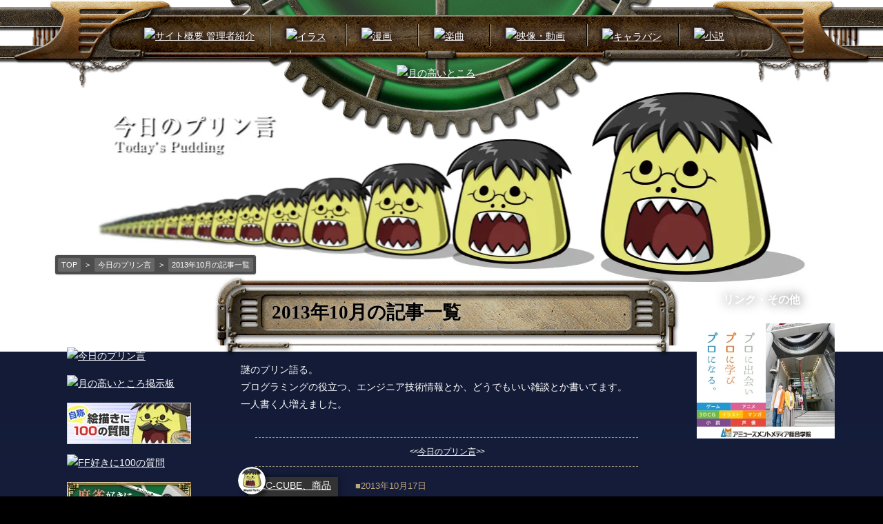

--- FILE ---
content_type: text/html; charset=UTF-8
request_url: https://highmoon-miyabi.net/blog/2013/10/
body_size: 25708
content:
<!DOCTYPE html>
<html lang="ja" xmlns="http://www.w3.org/1999/xhtml">
<head>
<link rel="preconnect" href="//resource.highmoon-miyabi.net">
<link rel="dns-prefetch" href="https://www.googletagmanager.com">

<link rel="dns-prefetch" href="https://pagead2.googlesyndication.com">
<link rel="dns-prefetch" href="https://googleads.g.doubleclick.net">

<link rel="dns-prefetch" href="https://www.google.com">
<link rel="dns-prefetch" href="https://www.googleadservices.com">
<link rel="dns-prefetch" href="https://analytics.google.com">






<!-- Google tag (gtag.js) -->
<script async src="https://www.googletagmanager.com/gtag/js?id=G-9EM949T96D"></script>
<script>window.dataLayer=window.dataLayer || [];function gtag(){dataLayer.push(arguments);}gtag('js',new Date());gtag('config','G-9EM949T96D');</script>
<meta charset="UTF-8">
<meta name="viewport" content="width=1400">
<title>2013年10月の記事一覧 - 今日のプリン言 | 月の高いところ</title>
<meta name="description" content="2013年10月の記事一覧です。">
<meta name="revisit_after" content="7 days">
<meta name="robots" content="INDEX,FOLLOW">
<meta name="googlebot" content="INDEX,FOLLOW">
<meta name="generator" content="Movable Type 9.0.5">
<meta name="author" content="みやびプリン">
<link rel="index" href="https://highmoon-miyabi.net/">
<link rel="canonical" href="https://highmoon-miyabi.net/blog/2013/10/">
<link rel="alternate" hreflang="ja" href="https://highmoon-miyabi.net/blog/2013/10/">
<link rel="shortcut icon" href="//resource.highmoon-miyabi.net/favicon.ico" sizes="any">
<link rel="icon" href="//resource.highmoon-miyabi.net/favicon.svg" type="image/svg+xml" sizes="any">
<link rel="apple-touch-icon" href="https://highmoon-miyabi.net/webclip.png">

<meta name="mobile-web-app-capable" content="yes">
<meta name="apple-mobile-web-app-status-bar-style" content="black">
<meta name="apple-mobile-web-app-title" content="月の高いところ">
<meta name="theme-color" content="#000000">
<link rel="manifest" href="/manifest.json">
<script>if('serviceWorker' in navigator){navigator.serviceWorker.getRegistrations().then((regis)=>{for(let regi of regis){regi.unregister().then((suc)=>{console.log('Service Worker unregistered',suc);});}});}</script>

<style>@charset "UTF-8";html{font-size:14px;}body,div,dl,dt,dd,ul,ol,li,h1,h2,h3,h4,h5,h6,pre,form,fieldset,input,textarea,p,blockquote,th,td,figure,figcaption{margin:0;padding:0;}body{font-family:"SF Pro Text","SF UI Text","Helvetica Neue",Helvetica,"ヒラギノ角ゴPro W3","Hiragino Kaku Gothic ProN",Arial,"メイリオ","Yu Gothic UI","游ゴシック",YuGothic,Osaka,"MS UI Gothic",Verdana,"Meiryo UI",sans-serif;min-width:1140px;*font-size:small;*font:x-small;line-height:1.8;}section,article,hgroup,header,footer,nav,aside,figure,main{display:block;}table{font:100%;font-size:inherit;}caption,th{text-align:left;}fieldset,img{border:0;}h1,h2,h3,h4,h5,h6{font-size:100%;font-weight:500;}address,caption,cite,code,dfn,em,th,var{font-style:normal;font-weight:500;}ol,ul{list-style:none;}q:before,q:after{content:"";}abbr,acronym{border:0;font-variant:normal;}sup{vertical-align:text-top;}sub{vertical-align:text-bottom;}input,textarea,select{font-family:inherit;font-size:inherit;font-weight:inherit;outline:0;}legend{color:#555;}select,input,button,textarea{font:99% helvetica,arial,clean,sans-serif;}pre,code,kbd,samp,tt{font-family:monospace;*font-size:108%;line-height:100%;}template{display:none;}a{color:#FFFFFF;outline:none;}img{vertical-align:bottom;}a img{border:none;}.clearfix:after{content:"";display:block;height:0;clear:both;visibility:hidden;}.clearfix{display:inline-block;}* html .clearfix{height:1%;}.clearfix{display:block;}.clear{clear:both;}html{background-color:#000000;color:#333333;scroll-behavior:smooth;}body{font-size:1rem;font-weight:400;}a{text-decoration:underline;}a:hover{text-decoration:none;}strong.s-normal,em.e-normal{font-weight:normal;}em.e-bold{font-weight:bold;}.notView{display:none !important;}.scr{border-width:0;display:block;clip:rect(0,0,0,0);height:1px;overflow:hidden;position:absolute;white-space:nowrap;width:1px;}#wrapper{background:no-repeat center top;position:relative;min-height:100%;}#skipLink{left:-9999px;position:absolute;top:-9999px;}.btnAncher{box-sizing:border-box;}a.btnAncher,span.btnAncher{display:inline-block;}a.btnAncher{text-decoration:none;}input.btnAncher,button.btnAncher{appearance:none;-webkit-appearance:none;}.btnBrown,.btnGray{border-style:solid;transition:0.3s;-webkit-transition:0.3s;}.btnBrown{background-image:linear-gradient(#c2b690,#c2b690,#8c7c61,#958462);border-color:#483c2b;color:#362c24;}.btnGray{background-image:linear-gradient(#FFFFFF,#FFFFFF,#e3e3e3,#f5f5f5);border-color:#bfbfbf;color:#444444;}.rollOver{display:inline-block;transition:opacity 0.2s;}.rollOver:hover{opacity:0.6;}.btnAncher{border-radius:5px;box-shadow:0 0 5px 0 rgba(0,0,0,0.5);font:700 15px "游明朝",YuMincho,"ヒラギノ明朝 ProN W3","Hiragino Mincho ProN","HG明朝E","ＭＳ Ｐ明朝","ＭＳ 明朝",serif;height:40px;padding:0 15px;}a.btnAncher,span.btnAncher{line-height:38px;}input.btnAncher,button.btnAncher,span.btnAncher{cursor:pointer;}.btnBrown,.btnGray{border-width:1px;}.btnBrown{text-shadow:0 0 10px rgba(255,255,255,0.5);}.btnBrown:hover{background-image:linear-gradient(#4f4432,#4f4432,#2c2620,#4b3c2b);color:#FFFFFF;text-shadow:0 0 10px rgba(0,0,0,0.3);}.btnGray{text-shadow:0 0 10px rgba(255,255,255,0.5);}.btnGray:hover{background:#6a6a6a;border:#6a6a6a 1px solid;color:#FFFFFF;text-shadow:0 0 10px rgba(0,0,0,0.3);}body{background:linear-gradient(rgb(17,24,47),rgb(32,45,96));height:100%;}#pageBody{padding-bottom:70px;}#allHeader{background:url(//resource.highmoon-miyabi.net/common/images/header_bg_repeat.png) 0 0 repeat-x;background-image:image-set(url(//resource.highmoon-miyabi.net/common/images/header_bg_repeat.avif) 1x type("image/avif"),url(//resource.highmoon-miyabi.net/common/images/header_bg_repeat@2x.avif) 2x type("image/avif"),url(//resource.highmoon-miyabi.net/common/images/header_bg_repeat.webp) 1x type("image/webp"),url(//resource.highmoon-miyabi.net/common/images/header_bg_repeat@2x.webp) 2x type("image/webp"),url(//resource.highmoon-miyabi.net/common/images/header_bg_repeat@2x.png) 2x type("image/png"));background-size:160px 92px;height:92px;left:0;position:fixed;top:0;width:100%;z-index:9990;}#headerLogo,#headerLogoAnchor{position:absolute;}#headerLogo{background:url(//resource.highmoon-miyabi.net/common/images/gear_big.png) center bottom no-repeat;background-image:image-set(url(//resource.highmoon-miyabi.net/common/images/gear_big.avif) 1x type("image/avif"),url(//resource.highmoon-miyabi.net/common/images/gear_big@2x.avif) 2x type("image/avif"),url(//resource.highmoon-miyabi.net/common/images/gear_big.webp) 1x type("image/webp"),url(//resource.highmoon-miyabi.net/common/images/gear_big@2x.webp) 2x type("image/webp"),url(//resource.highmoon-miyabi.net/common/images/gear_big@2x.png) 2x type("image/png"));background-size:614px 203px;height:203px;left:calc(50% - 334px);top:0;transition:top 1s cubic-bezier(0.645,0.045,0.355,1);width:668px;}#headerLogo.scrollPull{top:-80px;}#headerLogoAnchor{bottom:38px;display:block;height:71px;left:calc(50% - 65px);width:124px;z-index:100;}#headerLogoImage{filter:drop-shadow(5px 4px 4px rgb(0,0,0));height:71px;width:124px;}#headerNav{height:130px;left:calc(50% - 730px);width:1460px;z-index:10;}#headerNav,#headerNav::after{position:absolute;top:0;}#headerNav::after{background:url(//resource.highmoon-miyabi.net/common/images/header_contents_front_bg.png) center top no-repeat;background-image:image-set(url(//resource.highmoon-miyabi.net/common/images/header_contents_front_bg.avif) 1x type("image/avif"),url(//resource.highmoon-miyabi.net/common/images/header_contents_front_bg@2x.avif) 2x type("image/avif"),url(//resource.highmoon-miyabi.net/common/images/header_contents_front_bg.webp) 1x type("image/webp"),url(//resource.highmoon-miyabi.net/common/images/header_contents_front_bg@2x.webp) 2x type("image/webp"),url(//resource.highmoon-miyabi.net/common/images/header_contents_front_bg@2x.png) 2x type("image/png"));background-size:1460px 130px;content:"";display:block;height:100%;left:0;width:100%;z-index:1;}#headerNavList,.headerNavAnchor{display:flex;}#headerNavList{background:url(//resource.highmoon-miyabi.net/common/images/g_nav_inner.png) 0 0 no-repeat;background-image:image-set(url(//resource.highmoon-miyabi.net/common/images/g_nav_inner.avif) 1x type("image/avif"),url(//resource.highmoon-miyabi.net/common/images/g_nav_inner@2x.avif) 2x type("image/avif"),url(//resource.highmoon-miyabi.net/common/images/g_nav_inner.webp) 1x type("image/webp"),url(//resource.highmoon-miyabi.net/common/images/g_nav_inner@2x.webp) 2x type("image/webp"),url(//resource.highmoon-miyabi.net/common/images/g_nav_inner@2x.png) 2x type("image/png"));background-size:1005px 60px;height:60px;left:calc(50% - 503px);position:absolute;top:22px;width:1005px;}.headerNavItem{height:55px;position:relative;z-index:2;}.headerNavItem::before,.headerNavItem::after{display:block;height:32px;position:absolute;top:13px;width:1px;}.headerNavItem::before{background-color:#000000;right:0;}.headerNavItem::after{background-color:#a99985;left:0;}.headerNavItem:not(:first-child):after{content:"";}.headerNavItem:not(:last-child):before{content:"";}.headerNavItem > .headerNavAnchor:hover,.headerNavItem.onPage > .headerNavAnchor{filter:drop-shadow(0 0 0 rgba(255,255,255,0.5));}.headerNavItem > .headerNavAnchor:hover .headerNavImage,.headerNavItem.onPage > .headerNavAnchor .headerNavImage{filter:drop-shadow(0 0 8px rgb(255,255,255));}.headerNavItem:nth-of-type(1){width:255px;}.headerNavItem:nth-of-type(1) .headerNavAnchor{justify-content:flex-end;padding-right:12px;}.headerNavItem:nth-of-type(2){width:110px;}.headerNavItem:nth-of-type(3){width:104px;}.headerNavItem:nth-of-type(4){width:104px;}.headerNavItem:nth-of-type(5){width:141px;}.headerNavItem:nth-of-type(6){width:133px;}.headerNavItem:nth-of-type(7){width:154px;}.headerNavItem:nth-of-type(7) .headerNavAnchor{justify-content:flex-start;padding-left:22px;}.headerNavAnchor{filter:drop-shadow(0 0 5px rgb(57,23,11));}.headerNavAnchor,.headerNavAnchor .headerNavImage{transition:0.3s filter;}.headerNavAnchor .headerNavImage{filter:drop-shadow(0 0 5px rgb(0,0,0));}.headerNavAnchor{align-items:center;box-sizing:border-box;display:flex;position:relative;height:100%;justify-content:center;overflow:hidden;width:100%;}.headerNavAnchor::after{content:"";display:block;height:100%;width:1px;}.gearAnime{cursor:pointer;}.gearAnime,.gearAnime > .gearInner,.gearAnime::before{position:absolute;}.gearAnime > .gearInner,.gearAnime::before{background:no-repeat 0 0;display:block;height:100%;position:absolute;transition:opacity 0.5s;width:100%;}.gearAnime::before{content:"";opacity:0;}.gearAnime:nth-of-type(1){height:120px;right:102px;top:-48px;width:120px;z-index:30;}.gearAnime:nth-of-type(1) > .gearInner,.gearAnime:nth-of-type(1)::before{background-size:120px 120px;filter:drop-shadow(3px 4px 2px rgba(0,0,0,0.6));}.gearAnime:nth-of-type(1) > .gearInner{background-image:url(//resource.highmoon-miyabi.net/common/images/gear001_anime.png);background-image:image-set(url(//resource.highmoon-miyabi.net/common/images/gear001_anime.webp) 1x type("image/webp"),url(//resource.highmoon-miyabi.net/common/images/gear001_anime@2x.webp) 2x type("image/webp"),url(//resource.highmoon-miyabi.net/common/images/gear001_anime@2x.png) 2x type("image/png"));}.gearAnime:nth-of-type(1)::before{background-image:url(//resource.highmoon-miyabi.net/common/images/gear001_anime_set.png);background-image:image-set(url(//resource.highmoon-miyabi.net/common/images/gear001_anime_set.webp) 1x type("image/webp"),url(//resource.highmoon-miyabi.net/common/images/gear001_anime_set@2x.webp) 2x type("image/webp"),url(//resource.highmoon-miyabi.net/common/images/gear001_anime_set@2x.png) 2x type("image/png"));}.gearAnime:nth-of-type(2){height:86px;right:119px;top:30px;width:86px;z-index:5;}.gearAnime:nth-of-type(2) > .gearInner,.gearAnime:nth-of-type(2)::before{background-size:86px 86px;filter:drop-shadow(3px 4px 2px rgba(0,0,0,0.6));}.gearAnime:nth-of-type(2) > .gearInner{background-image:url(//resource.highmoon-miyabi.net/common/images/gear002_anime.png);background-image:image-set(url(//resource.highmoon-miyabi.net/common/images/gear002_anime.webp) 1x type("image/webp"),url(//resource.highmoon-miyabi.net/common/images/gear002_anime@2x.webp) 2x type("image/webp"),url(//resource.highmoon-miyabi.net/common/images/gear002_anime@2x.png) 2x type("image/png"));}.gearAnime:nth-of-type(2)::before{background-image:url(//resource.highmoon-miyabi.net/common/images/gear002_anime_set.png);background-image:image-set(url(//resource.highmoon-miyabi.net/common/images/gear002_anime_set.webp) 1x type("image/webp"),url(//resource.highmoon-miyabi.net/common/images/gear002_anime_set@2x.webp) 2x type("image/webp"),url(//resource.highmoon-miyabi.net/common/images/gear002_anime_set@2x.png) 2x type("image/png"));}.gearAnime:nth-of-type(3){height:84px;right:77px;top:12px;width:84px;z-index:10;}.gearAnime:nth-of-type(3) > .gearInner,.gearAnime:nth-of-type(3)::before{background-size:84px 84px;filter:drop-shadow(2px 3px 2px rgba(0,0,0,0.6));}.gearAnime:nth-of-type(3) > .gearInner{background-image:url(//resource.highmoon-miyabi.net/common/images/gear003_anime.png);background-image:image-set(url(//resource.highmoon-miyabi.net/common/images/gear003_anime.webp) 1x type("image/webp"),url(//resource.highmoon-miyabi.net/common/images/gear003_anime@2x.webp) 2x type("image/webp"),url(//resource.highmoon-miyabi.net/common/images/gear003_anime@2x.png) 2x type("image/png"));}.gearAnime:nth-of-type(3)::before{background-image:url(//resource.highmoon-miyabi.net/common/images/gear003_anime_set.png);background-image:image-set(url(//resource.highmoon-miyabi.net/common/images/gear003_anime_set.webp) 1x type("image/webp"),url(//resource.highmoon-miyabi.net/common/images/gear003_anime_set@2x.webp) 2x type("image/webp"),url(//resource.highmoon-miyabi.net/common/images/gear003_anime_set@2x.png) 2x type("image/png"));}.gearAnime:nth-of-type(4){height:160px;left:55px;top:-51px;width:160px;z-index:40;}.gearAnime:nth-of-type(4) > .gearInner,.gearAnime:nth-of-type(4)::before{background-size:160px 160px;filter:drop-shadow(4px 5px 2px rgba(0,0,0,0.6));}.gearAnime:nth-of-type(4) > .gearInner{background-image:url(//resource.highmoon-miyabi.net/common/images/gear004_anime.png);background-image:image-set(url(//resource.highmoon-miyabi.net/common/images/gear004_anime.webp) 1x type("image/webp"),url(//resource.highmoon-miyabi.net/common/images/gear004_anime@2x.webp) 2x type("image/webp"),url(//resource.highmoon-miyabi.net/common/images/gear004_anime@2x.png) 2x type("image/png"));}.gearAnime:nth-of-type(4)::before{background-image:url(//resource.highmoon-miyabi.net/common/images/gear004_anime_set.png);background-image:image-set(url(//resource.highmoon-miyabi.net/common/images/gear004_anime_set.webp) 1x type("image/webp"),url(//resource.highmoon-miyabi.net/common/images/gear004_anime_set@2x.webp) 2x type("image/webp"),url(//resource.highmoon-miyabi.net/common/images/gear004_anime_set@2x.png) 2x type("image/png"));}.gearAnime:nth-of-type(5){height:94px;left:126px;top:37px;width:94px;z-index:20;}.gearAnime:nth-of-type(5) > .gearInner,.gearAnime:nth-of-type(5)::before{background-size:94px 94px;filter:drop-shadow(2px 3px 2px rgba(0,0,0,0.6));}.gearAnime:nth-of-type(5) > .gearInner{background-image:url(//resource.highmoon-miyabi.net/common/images/gear005_anime.png);background-image:image-set(url(//resource.highmoon-miyabi.net/common/images/gear005_anime.webp) 1x type("image/webp"),url(//resource.highmoon-miyabi.net/common/images/gear005_anime@2x.webp) 2x type("image/webp"),url(//resource.highmoon-miyabi.net/common/images/gear005_anime@2x.png) 2x type("image/png"));}.gearAnime:nth-of-type(5)::before{background-image:url(//resource.highmoon-miyabi.net/common/images/gear005_anime_set.png);background-image:image-set(url(//resource.highmoon-miyabi.net/common/images/gear005_anime_set.webp) 1x type("image/webp"),url(//resource.highmoon-miyabi.net/common/images/gear005_anime_set@2x.webp) 2x type("image/webp"),url(//resource.highmoon-miyabi.net/common/images/gear005_anime_set@2x.png) 2x type("image/png"));}.gearAnime.notStart > .gearInner{opacity:0;}.gearAnime.stopView > .gearInner{opacity:0;}.gearAnime.stopView::before{opacity:1;}#pageBody{margin:0 auto;width:1140px;}#pageBody > div{position:relative;}#pageBody > div > div{float:left;width:916px;}#panNav{background-color:rgba(0,0,0,0.7);border-radius:3px;box-shadow:0 0 3px 0 rgba(0,0,0,0.2);display:inline-block;left:10px;padding:4px;position:absolute;top:-30px;z-index:15;}#panNav,#panNav > ol > li{box-sizing:border-box;display:inline-block;vertical-align:middle;}#panNav > ol{font-size:0.75rem;}#panNav > ol,#panNav > ol a{color:#FFFFFF;}#panNav > ol > li > span,#panNav > ol > li > a{background-color:rgba(255,255,255,0.15);border-radius:2px;display:inline-block;line-height:1.005em;padding:5px;}#panNav > ol > li > a{text-decoration:none;transition:0.3s;}#panNav > ol > li > a:hover{background-color:rgba(255,255,255,0.7);color:#222222;}#panNav > ol > li:not(:last-child) > span,#panNav > ol > li:not(:last-child) > a{margin-right:7px;}#panNav > ol > li:not(:first-child) > span,#panNav > ol > li:not(:first-child) > a{margin-left:7px;}#mainContainer{float:right;width:677px;}#mainSectionContainer{padding:99px 0 57px;position:relative;}#mainSectionContainer::before,#mainSectionContainer::after{background:no-repeat 0 0;content:"";position:absolute;}#mainSectionContainer::before{background-image:url(//resource.highmoon-miyabi.net/common/images/main_body_gear.png);background-image:image-set(url(//resource.highmoon-miyabi.net/common/images/main_body_gear.avif) 1x type("image/avif"),url(//resource.highmoon-miyabi.net/common/images/main_body_gear@2x.avif) 2x type("image/avif"),url(//resource.highmoon-miyabi.net/common/images/main_body_gear.webp) 1x type("image/webp"),url(//resource.highmoon-miyabi.net/common/images/main_body_gear@2x.webp) 2x type("image/webp"),url(//resource.highmoon-miyabi.net/common/images/main_body_gear@2x.png) 2x type("image/png"));background-size:705px 100px;height:100px;left:-14px;top:-21px;width:705px;}#mainSectionContainer::after{background-image:url(//resource.highmoon-miyabi.net/common/images/main_body_footer.png);background-image:image-set(url(//resource.highmoon-miyabi.net/common/images/main_body_footer.avif) 1x type("image/avif"),url(//resource.highmoon-miyabi.net/common/images/main_body_footer@2x.avif) 2x type("image/avif"),url(//resource.highmoon-miyabi.net/common/images/main_body_footer.webp) 1x type("image/webp"),url(//resource.highmoon-miyabi.net/common/images/main_body_footer@2x.webp) 2x type("image/webp"),url(//resource.highmoon-miyabi.net/common/images/main_body_footer@2x.png) 2x type("image/png"));background-size:677px 77px;bottom:0;height:77px;left:0;width:677px;z-index:10;}#containerHeader{background:url(//resource.highmoon-miyabi.net/common/images/main_title_bg.png) 0 0 no-repeat;background-image:image-set(url(//resource.highmoon-miyabi.net/common/images/main_title_bg.avif) 1x type("image/avif"),url(//resource.highmoon-miyabi.net/common/images/main_title_bg@2x.avif) 2x type("image/avif"),url(//resource.highmoon-miyabi.net/common/images/main_title_bg.webp) 1x type("image/webp"),url(//resource.highmoon-miyabi.net/common/images/main_title_bg@2x.webp) 2x type("image/webp"),url(//resource.highmoon-miyabi.net/common/images/main_title_bg@2x.png) 2x type("image/png"));background-size:676px 99px;height:99px;left:1px;position:absolute;top:0;width:677px;z-index:10;}#containerWrapper{background:url(//resource.highmoon-miyabi.net/common/images/main_body_bg.png) repeat-y 0 0;background-image:image-set(url(//resource.highmoon-miyabi.net/common/images/main_body_bg.avif) 1x type("image/avif"),url(//resource.highmoon-miyabi.net/common/images/main_body_bg@2x.avif) 2x type("image/avif"),url(//resource.highmoon-miyabi.net/common/images/main_body_bg.webp) 1x type("image/webp"),url(//resource.highmoon-miyabi.net/common/images/main_body_bg@2x.webp) 2x type("image/webp"),url(//resource.highmoon-miyabi.net/common/images/main_body_bg@2x.png) 2x type("image/png"));background-size:677px 733px;color:#FFFFFF;padding:25px 40px;}#containerWrapper > section{margin-top:20px;}#containerWrapper > section + section{margin-top:30px;}#pageTitlePublic{background:url(//resource.highmoon-miyabi.net/common/images/main_body_head.png) 0 bottom no-repeat;background-image:image-set(url(//resource.highmoon-miyabi.net/common/images/main_body_head.avif) 1x type("image/avif"),url(//resource.highmoon-miyabi.net/common/images/main_body_head@2x.avif) 2x type("image/avif"),url(//resource.highmoon-miyabi.net/common/images/main_body_head.webp) 1x type("image/webp"),url(//resource.highmoon-miyabi.net/common/images/main_body_head@2x.webp) 2x type("image/webp"),url(//resource.highmoon-miyabi.net/common/images/main_body_head@2x.png) 2x type("image/png"));background-size:677px 39px;box-sizing:border-box;color:#000000;font:bold 27px/29px "游明朝",YuMincho,"ヒラギノ明朝 ProN W3","Hiragino Mincho ProN","HG明朝E","ＭＳ Ｐ明朝","ＭＳ 明朝",serif;height:119px;left:-1px;padding:39px 0 0 85px;position:absolute;text-shadow:0 0 10px rgba(255,255,255,0.5);top:0;width:100%;}.bgTitle{box-sizing:border-box;font:bold 18px/20px "游明朝",YuMincho,"ヒラギノ明朝 ProN W3","Hiragino Mincho ProN","HG明朝E","ＭＳ Ｐ明朝","ＭＳ 明朝",serif;height:94px;padding:25px 0 0 37px;position:relative;text-shadow:0 0 10px rgba(0,0,0,0.75);z-index:10;}.bgTitle > span{font-size:75%;}.bgTitle > span.newIcon{background-color:#DD0000;box-shadow:2px 2px 2px 0 rgba(0,0,0,0.5);border-radius:2px;display:inline-block;font-size:50%;margin:0 0 0 5px;padding:2px 6px 1px;}.bgTitle::before{background:url(//resource.highmoon-miyabi.net/common/images/title_bg.png) 0 0 no-repeat;background-image:image-set(url(//resource.highmoon-miyabi.net/common/images/title_bg.avif) 1x type("image/avif"),url(//resource.highmoon-miyabi.net/common/images/title_bg@2x.avif) 2x type("image/avif"),url(//resource.highmoon-miyabi.net/common/images/title_bg.webp) 1x type("image/webp"),url(//resource.highmoon-miyabi.net/common/images/title_bg@2x.webp) 2x type("image/webp"),url(//resource.highmoon-miyabi.net/common/images/title_bg@2x.png) 2x type("image/png"));content:"";height:94px;left:-13px;position:absolute;top:0;width:631px;z-index:-5;}.lineTitle{background:url(//resource.highmoon-miyabi.net/common/images/title_one_bg.png) 0 0 no-repeat;color:#FFFFFF;font-size:16px;font-weight:bold;line-height:20px;min-height:34px;padding:5px 0 0 38px;}.lineTitle .newIcon{color:#DD0000;font-size:75%;}.margin-15{margin-top:15px;}.margin-30{margin-top:30px;}#diary{padding:0 10px;}.diaryContainer{background-color:rgba(255,255,255,0.8);border:rgba(88,78,59,0.8) 2px solid;border-radius:4px;box-shadow:0 0 10px 0 rgba(0,0,0,0.7);color:#222222;padding:15px;}.diaryContainer a{color:#372516;}.diaryContainer > header:first-child > time{color:#666666;font-size:13px;font-weight:bold;}.diaryContainer > header:first-child > .lineTitle{margin:5px 0 0;}.diaryContainer > header:first-child > .lineTitle,.diaryContainer > header:first-child > .lineTitle > a{color:#222222;}.diaryContainer > div{border-color:#473e31;border-style:dashed;border-width:1px;border-right-width:0;border-left-width:0;margin:10px 0 0;padding:15px 10px;}.diaryContainer > div .coad-box{background-color:#03202a;border:#2f484e 1px solid;box-sizing:border-box;color:#839497;font-size:12px;line-height:1.2em;overflow:scroll;padding:15px;width:100%;}.snipetData{display:none !important;}#allAside{float:left;margin:30px 0 0;position:relative;width:236px;}#allAside > div{background:url(//resource.highmoon-miyabi.net/common/images/side_body_bg.avif?webp) repeat-y 0 0;padding:35px 27px 10px;}#allAside > div > div{padding:0 0 10px;position:relative;z-index:10;}#allAside > div > div > .lineTitle{font-family:"游明朝",YuMincho,"ヒラギノ明朝 ProN W3","Hiragino Mincho ProN","HG明朝E","ＭＳ Ｐ明朝","ＭＳ 明朝",serif;}#allAside > div > div > ul:not(.aside-sns) > li:not(:first-child){margin:15px 0 0;}#allAside > div > div > ul:not(.aside-sns) + div{margin:20px 0 0;position:relative;z-index:10;}#allAside > div > div > ul:not(.aside-sns) + div > ul{padding:5px 0 0;text-align:center;}#allAside > div > div > ul:not(.aside-sns) + div > ul > li{display:inline-block;}#allAside > div > div > ul:not(.aside-sns) + div > ul > li:not(:last-child){margin:0 4px 0 0;}#allAside > div > div > ul:not(.aside-sns) + div > figure{margin:7px auto 0;text-align:center;width:180px;}#allAside > div > div > ul:not(.aside-sns) + div > figure > figcaption{background-color:#cfdcff;color:#3d4f75;font-size:11px;line-height:13px;margin:7px 10px 0;padding:5px;}#allAside > div > div > ul:not(.aside-sns) + div::after{background:url(//resource.highmoon-miyabi.net/common/images/paper_back.webp) no-repeat 0 0;content:"";height:195px;left:-13px;position:absolute;top:0;width:210px;z-index:-5;}#allAside::before,#allAside::after{background-repeat:no-repeat;content:"";left:0;position:absolute;width:236px;}#allAside::before{background-image:url(//resource.highmoon-miyabi.net/common/images/side_header.avif?webp);background-position:0 0;height:60px;left:0;top:-25px;}#allAside::after{background-image:url(//resource.highmoon-miyabi.net/common/images/side_footer.avif?webp);background-position:0 0;bottom:-83px;height:136px;}#linksAside{float:right;padding:20px 0 0;width:200px;}#linksAside .lineTitle{font-family:"游明朝",YuMincho,"ヒラギノ明朝 ProN W3","Hiragino Mincho ProN","HG明朝E","ＭＳ Ｐ明朝","ＭＳ 明朝",serif;text-shadow:0 0 15px rgba(0,0,0,0.8);}#linksAside .lineTitle + ul > li,#linksAside #searchLinks > li{float:left;}#linksAside .lineTitle + ul > li.search,#linksAside #searchLinks > li.search{margin-top:10px;margin-right:8px;}#linksAside .mt-ban{margin:30px 0 0;}.aside-sns__item{flex-shrink:0;height:40px;width:40px;}.aside-sns__linker{border-radius:3px;box-shadow:0 0 5px 0 rgba(0,0,0,0.5);box-sizing:border-box;height:100%;width:100%;}.aside-sns__linker.sns-tw{background-color:#1a94e0;}.aside-sns__linker.sns-fb{background-color:#3664a2;padding-right:5px;}.aside-sns__linker.sns-line{background-color:#00c300;}.aside-sns__linker.sns-x{background-color:#0f1419;}.aside-sns__linker.sns-hatena{background-color:#00a4de;}.aside-sns__linker.sns-feed{background-color:#f39536;}#btnPageTop{bottom:0px;left:0px;position:sticky;width:100%;}#btnPageTopInner{display:block;margin:0 auto;position:relative;width:1140px;}#btnPageTopAnchor{background:url(//resource.highmoon-miyabi.net/common/images/btn_backtop.png) 0 0 no-repeat;background-image:image-set(url(//resource.highmoon-miyabi.net/common/images/btn_backtop.avif) 1x type("image/avif"),url(//resource.highmoon-miyabi.net/common/images/btn_backtop@2x.avif) 2x type("image/avif"),url(//resource.highmoon-miyabi.net/common/images/btn_backtop.webp) 1x type("image/webp"),url(//resource.highmoon-miyabi.net/common/images/btn_backtop@2x.webp) 2x type("image/webp"),url(//resource.highmoon-miyabi.net/common/images/btn_backtop@2x.png) 2x type("image/png"));display:block;height:81px;position:absolute;right:0;text-indent:-9999px;top:2px;transition:top 0.5s cubic-bezier(0.645,0.045,0.355,1),opacity 0.3s linear;width:77px;}#btnPageTopAnchor:hover{opacity:0.5;}#btnPageTopAnchor.scrollPull{top:-100px;}.affiBlock > a > img,.affiBlock > a > picture > img{box-shadow:0 0 10px 0 rgba(0,0,0,0.5);}@media only screen and (-webkit-min-device-pixel-ratio:2){#mainSectionContainer{padding-bottom:55px;}#mainSectionContainer::before{background-size:706px auto;height:103px;left:-14px;top:-21px;width:706px;}#mainSectionContainer::after{background-size:676px auto;bottom:0;height:80px;left:0;width:676px;}#containerHeader{background-size:675px auto;height:100px;left:1px;top:0;width:675px;}#containerWrapper{background-size:676px auto;padding:25px 40px;}#containerWrapper > section{margin-top:20px;}#containerWrapper > section + section{margin-top:30px;}#pageTitlePublic{background-size:676px auto;left:-1px;}.bgTitle{height:96px;padding:26px 0 0 37px;}.bgTitle::before{background-size:100% auto;height:96px;left:-9px;width:614px;}#btnPageTopAnchor{background-size:100% auto;height:82px;width:78px;}}</style><style>@charset "UTF-8";#wrapper{z-index:1;}#wrapper:before{background:url(//resource.highmoon-miyabi.net/common/images/main_image_shadow.webp) center 0 no-repeat;content:"";display:block;height:634px;left:50%;max-width:100%;position:absolute;top:0;transform:translate(-50%,0);width:1602px;z-index:-1;}#pageBody{padding-top:300px;}</style><style>@charset "UTF-8";.textReq{color:#DD0000;}.articleTable,.publicTable{border-collapse:separate;border-spacing:1px;border-width:0;}.articleTable > tbody th,.articleTable > tbody td,.publicTable > tbody th,.publicTable > tbody td{color:#48331e;vertical-align:middle;}.articleTable > tbody th,.publicTable > tbody th{background-color:rgba(169,147,123,0.8);}.articleTable > tbody td,.publicTable > tbody td{background-color:rgba(255,255,255,0.8);}.articleTable > caption,.articleTable > thead th,.publicTable > caption,.publicTable > thead th{background-color:rgba(120,100,72,0.8);}.articleTable > caption,.articleTable > caption a,.articleTable > thead th,.articleTable > thead th a,.publicTable > caption,.publicTable > caption a,.publicTable > thead th,.publicTable > thead th a{color:#FFFFFF;}.articleTable > caption span,.articleTable > thead th span,.publicTable > caption span,.publicTable > thead th span{color:#dd5446;font-size:0.8em;}#SModalBtnPrev,#SModalBtnNext,#SModalCloseBtn{background-position:0 0;background-repeat:no-repeat;}#SModalBtnPrev,#SModalBtnNext{display:block;}#SModalCloseBtn{z-index:50;}.formTable td a{color:#333333;}.articleTable th,.articleTable td,.publicTable th,.publicTable td{font-weight:400;}.articleTable tbody th,.articleTable tbody td,.publicTable tbody th,.publicTable tbody td{padding:5px 10px;}#Q100{margin:30px auto 0;width:95%;}#Q100 > tbody th{line-height:1.3em;width:30%;}#Q100 > tbody td{font-size:12px;}#Q100 + footer{margin:30px 0 0;padding:0 0 30px;}#Q100 + footer > ul{text-align:center;}#Q100 + footer > ul > li,#Q100 + footer > ul > li > a{display:inline-block;}#Q100 + footer > ul > li:not(:last-child){margin:0 10px 0 0;}#Q100 + footer > ul > li > a > img{box-shadow:0 0 5px 0 rgba(0,0,0,0.5);}#SModalBtnPrev,#SModalBtnNext{height:39px;width:38px;}#SModalBtnPrev:hover,#SModalBtnNext:hover{opacity:0.5;}#SModalBtnPrev{background-image:url(//resource.highmoon-miyabi.net/common/images/btn_prev.png);}#SModalBtnNext{background-image:url(//resource.highmoon-miyabi.net/common/images/btn_next.png);}#SModalCloseBtn{background-image:url(//resource.highmoon-miyabi.net/common/images/btn_close.png);height:53px;top:-20px;right:-20px;width:51px;}#SModalCloseBtn:hover{opacity:0.5;}.formTable{box-sizing:border-box;margin-right:auto;margin-left:auto;}.formTable > tbody th,.formTable > tbody td{padding:8px 15px;vertical-align:middle;}.formTable > tbody th{color:#FFFFFF !important;line-height:1.3em;width:30%;}.formTable > tbody td{font-size:12px;}.formTable > tbody td input[type=text],.formTable > tbody td input[type=email],.formTable > tbody td input[type=tel],.formTable > tbody td input[type=url],.formTable > tbody td input[type=password],.formTable > tbody td select,.formTable > tbody td textarea{background:#FFFFFF;border:#b1a39b 1px solid;border-radius:5px;box-sizing:border-box;padding-right:10px;padding-left:10px;}.formTable > tbody td input[type=text],.formTable > tbody td input[type=email],.formTable > tbody td input[type=tel],.formTable > tbody td input[type=url],.formTable > tbody td input[type=password],.formTable > tbody td select{height:35px;}.formTable > tbody td textarea{height:150px;line-height:1.5;padding-top:7px;padding-bottom:7px;width:100%;}.formTable > tbody td input.inputName{width:150px;}.formTable > tbody td input.inputNum{width:90px;}.formTable > tbody td input.inputLong{width:100%;}.formTable > tbody td label + label{margin:0 0 0 20px;}.formTable td input[type=text],.formTable td input[type=email],.formTable td input[type=tel],.formTable td input[type=url],.formTable td input[type=password],.formTable td textarea,.formTable + footer > ul > li > input{appearance:none;-webkit-appearance:none;}.formTable + footer,.formTable + .btns{margin:20px 0 0;}.formTable + footer > ul,.formTable + .btns > ul{text-align:center;}.formTable + footer > ul > li,.formTable + .btns > ul > li{display:inline-block;}.formTable + footer > ul > li:not(:last-child),.formTable + .btns > ul > li:not(:last-child){margin:0 10px 0 0;}#allFooter{background:url(//resource.highmoon-miyabi.net/common/images/footer_bg.png) repeat-x 0 0;background-image:image-set(url(//resource.highmoon-miyabi.net/common/images/footer_bg.avif) 1x type("image/avif"),url(//resource.highmoon-miyabi.net/common/images/footer_bg@2x.avif) 2x type("image/avif"),url(//resource.highmoon-miyabi.net/common/images/footer_bg.webp) 1x type("image/webp"),url(//resource.highmoon-miyabi.net/common/images/footer_bg@2x.webp) 2x type("image/webp"),url(//resource.highmoon-miyabi.net/common/images/footer_bg@2x.png) 2x type("image/png"));background-size:905px 235px;height:274px;position:relative;z-index:1;}#footerContainer{box-sizing:border-box;display:flex;justify-content:space-between;height:234px;margin:0 auto;padding:35px 0 0;position:relative;width:830px;z-index:1;}#footerContainer::before{background:url(//resource.highmoon-miyabi.net/common/images/footer_bg_gear.png) 0 0 no-repeat;background-image:image-set(url(//resource.highmoon-miyabi.net/common/images/footer_bg_gear.avif) 1x type("image/avif"),url(//resource.highmoon-miyabi.net/common/images/footer_bg_gear@2x.avif) 2x type("image/avif"),url(//resource.highmoon-miyabi.net/common/images/footer_bg_gear.webp) 1x type("image/webp"),url(//resource.highmoon-miyabi.net/common/images/footer_bg_gear@2x.webp) 2x type("image/webp"),url(//resource.highmoon-miyabi.net/common/images/footer_bg_gear@2x.png) 2x type("image/png"));background-size:173px 204px;bottom:0;content:"";height:204px;position:absolute;right:0;width:173px;z-index:-1;}#footerLogoWrapper{width:123px;}#footerLogo,#footerCounter{padding:15px 0 0;text-align:center;}.footerCounterNum{display:inline-block;}.footerCounterNumImage{filter:drop-shadow(0 0 3px black);}#footerNavs{display:flex;width:670px;}.footerNav,.footerNavAnchor{color:#FFFFFF;}.footerNav{background:url(//resource.highmoon-miyabi.net/common/images/footer_gear.png) 0 0 no-repeat;background-image:image-set(url(//resource.highmoon-miyabi.net/common/images/footer_gear@2x.avif) 2x type("image/avif"),url(//resource.highmoon-miyabi.net/common/images/footer_gear.webp) 1x type("image/webp"),url(//resource.highmoon-miyabi.net/common/images/footer_gear@2x.webp) 2x type("image/webp"),url(//resource.highmoon-miyabi.net/common/images/footer_gear@2x.png) 2x type("image/png"));background-size:27px 28px;display:inline-block;padding:0 35px 0 31px;vertical-align:top;}.footerNavTitle{border-bottom:#FFFFFF 1px solid;font-size:15px;font-weight:700;line-height:17px;padding:2px 0 8px;}.footerNavList{margin:7px 0 0;}.footerNavItem{font-size:12px;line-height:24px;}.footerNavItem::before{content:"●";}.footerNavAnchor{text-decoration:none;}.footerNavAnchor:hover{text-decoration:underline;}#footerCopyright{background-color:#281f1c;color:#FFFFFF;font-size:12px;height:40px;line-height:40px;text-align:center;}@media only screen and (-webkit-min-device-pixel-ratio:2){#allFooter{background-size:905px 236px;}}.txt-bold{font-weight:bold !important;}.txt-L{text-align:left !important;}.txt-C{text-align:center !important;}.txt-R{text-align:right !important;}.txt-j{text-align:justify;}.fl-l,.fl-l02{float:left !important;}.fl-r,.fl-l02{float:right !important;}.fl-n{float:none !important;}.o-hidden{overflow:hidden !important;}.o-scroll{overflow:scroll !important;}.po-R{position:relative !important;}.po-A{position:absolute !important;}.k-01{letter-spacing:-1px !important;}.k-02{letter-spacing:-2px !important;}.k-03{letter-spacing:-3px !important;}.k-04{letter-spacing:-4px !important;}.k-05{letter-spacing:-5px !important;}.o-hidden{overflow:hidden !important;}.o-scroll{overflow:scroll !important;}.dI{display:inline !important;}.dIB{display:inline-block !important;}.dIF{display:inline-flex !important;}.dB{display:block !important;}.dF{display:flex !important;}.dC{display:initial !important;}.fbo-AS{align-items:flex-start !important;}.fbo-AE{align-items:flex-end !important;}.fbo-AC{align-items:center !important;}.fbo-AST{align-items:stretch !important;}.fbo-JC{justify-content:center !important;}.fbo-JS{justify-content:space-between !important;}.fbo-JL{justify-content:flex-start !important;}.fbo-JE{justify-content:flex-end !important;}.m0{margin:0 !important;}.p0{padding:0 !important;}.m0a{margin:0 auto !important;}.mt000{margin-top:0px !important;}.mt001{margin-top:1px !important;}.mt003{margin-top:3px !important;}.mt005{margin-top:5px !important;}.mt007{margin-top:7px !important;}.mt010{margin-top:10px !important;}.mt015{margin-top:15px !important;}.mt020{margin-top:20px !important;}.mt025{margin-top:25px !important;}.mt030{margin-top:30px !important;}.mt035{margin-top:35px !important;}.mt040{margin-top:40px !important;}.mt045{margin-top:45px !important;}.mt050{margin-top:50px !important;}.mt055{margin-top:55px !important;}.mt060{margin-top:60px !important;}.mt065{margin-top:65px !important;}.mt070{margin-top:70px !important;}.mt075{margin-top:75px !important;}.mt080{margin-top:80px !important;}.mt085{margin-top:85px !important;}.mt090{margin-top:90px !important;}.mt095{margin-top:95px !important;}.mt100{margin-top:100px !important;}.mt110{margin-top:110px !important;}.mt120{margin-top:120px !important;}.mt130{margin-top:130px !important;}.mt140{margin-top:140px !important;}.mt150{margin-top:150px !important;}.mr000{margin-right:0px !important;}.mr001{margin-right:1px !important;}.mr003{margin-right:3px !important;}.mr005{margin-right:5px !important;}.mr007{margin-right:7px !important;}.mr010{margin-right:10px !important;}.mr015{margin-right:15px !important;}.mr020{margin-right:20px !important;}.mr025{margin-right:25px !important;}.mr030{margin-right:30px !important;}.mr035{margin-right:35px !important;}.mr040{margin-right:40px !important;}.mr045{margin-right:45px !important;}.mr050{margin-right:50px !important;}.mr055{margin-right:55px !important;}.mr060{margin-right:60px !important;}.mr065{margin-right:65px !important;}.mr070{margin-right:70px !important;}.mr075{margin-right:75px !important;}.mr080{margin-right:80px !important;}.mr085{margin-right:85px !important;}.mr090{margin-right:90px !important;}.mr095{margin-right:95px !important;}.mr100{margin-right:100px !important;}.mr110{margin-right:110px !important;}.mr120{margin-right:120px !important;}.mr130{margin-right:130px !important;}.mr140{margin-right:140px !important;}.mr150{margin-right:150px !important;}.mb000{margin-bottom:0px !important;}.mb001{margin-bottom:1px !important;}.mb003{margin-bottom:3px !important;}.mb005{margin-bottom:5px !important;}.mb007{margin-bottom:7px !important;}.mb010{margin-bottom:10px !important;}.mb015{margin-bottom:15px !important;}.mb020{margin-bottom:20px !important;}.mb025{margin-bottom:25px !important;}.mb030{margin-bottom:30px !important;}.mb035{margin-bottom:35px !important;}.mb040{margin-bottom:40px !important;}.mb045{margin-bottom:45px !important;}.mb050{margin-bottom:50px !important;}.mb055{margin-bottom:55px !important;}.mb060{margin-bottom:60px !important;}.mb065{margin-bottom:65px !important;}.mb070{margin-bottom:70px !important;}.mb075{margin-bottom:75px !important;}.mb080{margin-bottom:80px !important;}.mb085{margin-bottom:85px !important;}.mb090{margin-bottom:90px !important;}.mb095{margin-bottom:95px !important;}.mb100{margin-bottom:100px !important;}.mb110{margin-bottom:110px !important;}.mb120{margin-bottom:120px !important;}.mb130{margin-bottom:130px !important;}.mb140{margin-bottom:140px !important;}.mb150{margin-bottom:150px !important;}.ml000{margin-left:0px !important;}.ml001{margin-left:1px !important;}.ml003{margin-left:3px !important;}.ml005{margin-left:5px !important;}.ml007{margin-left:7px !important;}.ml010{margin-left:10px !important;}.ml015{margin-left:15px !important;}.ml020{margin-left:20px !important;}.ml025{margin-left:25px !important;}.ml030{margin-left:30px !important;}.ml035{margin-left:35px !important;}.ml040{margin-left:40px !important;}.ml045{margin-left:45px !important;}.ml050{margin-left:50px !important;}.ml055{margin-left:55px !important;}.ml060{margin-left:60px !important;}.ml065{margin-left:65px !important;}.ml070{margin-left:70px !important;}.ml075{margin-left:75px !important;}.ml080{margin-left:80px !important;}.ml085{margin-left:85px !important;}.ml090{margin-left:90px !important;}.ml095{margin-left:95px !important;}.ml100{margin-left:100px !important;}.ml110{margin-left:110px !important;}.ml120{margin-left:120px !important;}.ml130{margin-left:130px !important;}.ml140{margin-left:140px !important;}.ml150{margin-left:150px !important;}.pt000{padding-top:0px !important;}.pt001{padding-top:1px !important;}.pt003{padding-top:3px !important;}.pt005{padding-top:5px !important;}.pt007{padding-top:7px !important;}.pt010{padding-top:10px !important;}.pt015{padding-top:15px !important;}.pt020{padding-top:20px !important;}.pt025{padding-top:25px !important;}.pt030{padding-top:30px !important;}.pt035{padding-top:35px !important;}.pt040{padding-top:40px !important;}.pt045{padding-top:45px !important;}.pt050{padding-top:50px !important;}.pt055{padding-top:55px !important;}.pt060{padding-top:60px !important;}.pt065{padding-top:65px !important;}.pt070{padding-top:70px !important;}.pt075{padding-top:75px !important;}.pt080{padding-top:80px !important;}.pt085{padding-top:85px !important;}.pt090{padding-top:90px !important;}.pt095{padding-top:95px !important;}.pt100{padding-top:100px !important;}.pt110{padding-top:110px !important;}.pt120{padding-top:120px !important;}.pt130{padding-top:130px !important;}.pt140{padding-top:140px !important;}.pt150{padding-top:150px !important;}.pr000{padding-right:0px !important;}.pr001{padding-right:1px !important;}.pr003{padding-right:3px !important;}.pr005{padding-right:5px !important;}.pr007{padding-right:7px !important;}.pr010{padding-right:10px !important;}.pr015{padding-right:15px !important;}.pr020{padding-right:20px !important;}.pr025{padding-right:25px !important;}.pr030{padding-right:30px !important;}.pr035{padding-right:35px !important;}.pr040{padding-right:40px !important;}.pr045{padding-right:45px !important;}.pr050{padding-right:50px !important;}.pr055{padding-right:55px !important;}.pr060{padding-right:60px !important;}.pr065{padding-right:65px !important;}.pr070{padding-right:70px !important;}.pr075{padding-right:75px !important;}.pr080{padding-right:80px !important;}.pr085{padding-right:85px !important;}.pr090{padding-right:90px !important;}.pr095{padding-right:95px !important;}.pr100{padding-right:100px !important;}.pr110{padding-right:110px !important;}.pr120{padding-right:120px !important;}.pr130{padding-right:130px !important;}.pr140{padding-right:140px !important;}.pr150{padding-right:150px !important;}.pb000{padding-bottom:0px !important;}.pb001{padding-bottom:1px !important;}.pb003{padding-bottom:3px !important;}.pb005{padding-bottom:5px !important;}.pb007{padding-bottom:7px !important;}.pb010{padding-bottom:10px !important;}.pb015{padding-bottom:15px !important;}.pb020{padding-bottom:20px !important;}.pb025{padding-bottom:25px !important;}.pb030{padding-bottom:30px !important;}.pb035{padding-bottom:35px !important;}.pb040{padding-bottom:40px !important;}.pb045{padding-bottom:45px !important;}.pb050{padding-bottom:50px !important;}.pb055{padding-bottom:55px !important;}.pb060{padding-bottom:60px !important;}.pb065{padding-bottom:65px !important;}.pb070{padding-bottom:70px !important;}.pb075{padding-bottom:75px !important;}.pb080{padding-bottom:80px !important;}.pb085{padding-bottom:85px !important;}.pb090{padding-bottom:90px !important;}.pb095{padding-bottom:95px !important;}.pb100{padding-bottom:100px !important;}.pb110{padding-bottom:110px !important;}.pb120{padding-bottom:120px !important;}.pb130{padding-bottom:130px !important;}.pb140{padding-bottom:140px !important;}.pb150{padding-bottom:150px !important;}.pl000{padding-left:0px !important;}.pl001{padding-left:1px !important;}.pl003{padding-left:3px !important;}.pl005{padding-left:5px !important;}.pl007{padding-left:7px !important;}.pl010{padding-left:10px !important;}.pl015{padding-left:15px !important;}.pl020{padding-left:20px !important;}.pl025{padding-left:25px !important;}.pl030{padding-left:30px !important;}.pl035{padding-left:35px !important;}.pl040{padding-left:40px !important;}.pl045{padding-left:45px !important;}.pl050{padding-left:50px !important;}.pl055{padding-left:55px !important;}.pl060{padding-left:60px !important;}.pl065{padding-left:65px !important;}.pl070{padding-left:70px !important;}.pl075{padding-left:75px !important;}.pl080{padding-left:80px !important;}.pl085{padding-left:85px !important;}.pl090{padding-left:90px !important;}.pl095{padding-left:95px !important;}.pl100{padding-left:100px !important;}.pl110{padding-left:110px !important;}.pl120{padding-left:120px !important;}.pl130{padding-left:130px !important;}.pl140{padding-left:140px !important;}.pl150{padding-left:150px !important;}.s-n,.e-n,.c-n,.q-n{font-weight:normal !important;}em.e-b{font-weight:bolder !important;font-style:normal !important;}.mtt001{margin-top:1em !important;}.mtt002{margin-top:2em !important;}.mtt003{margin-top:3em !important;}.mtt004{margin-top:4em !important;}.mtt005{margin-top:5em !important;}.mtt006{margin-top:6em !important;}.mtt007{margin-top:7em !important;}.mtt008{margin-top:8em !important;}.mtt009{margin-top:9em !important;}.mtt010{margin-top:10em !important;}</style><link rel="preload" href="/api/getExchangeCSS.php?cssRoot=common%2Fjs%2Fsh%2F&fileName=shCoreRDark&pathFlg=1" as="style" onload="this.onload=null;this.rel='stylesheet'">




<style>@charset "UTF-8";#pageBody { padding-top: 400px;}#pageTitlePublic.articleMainTitle {padding-top: 35px;padding-left: 80px;}.entryTitle {align-items: center;display: flex;font-size: 18px;height: 40px;line-height: 1.3em;width: 515px;}.entryTitle.entryTitleBig { font-size: 26px;}.articleFooterContents {padding-top: 10px;}.publicTable { border-spacing: 1px;}#diary,#diary > .diaryContainer:not(:first-child) { margin-top: 30px;}#diary > .diaryContainer + .diaryContainer {margin-top: 20px;padding: 20px;}.blog-sns { margin-top: 5px;}.blog-sns iframe { display: inline-block; vertical-align: bottom;}#diary > .diaryContainer > header > .lineTitle + ul > li,#diary > .diaryContainer > header > .lineTitle + ul > li > iframe,.articleFooterContents > ul:not(.blog-sns) > li,.articleFooterContents > ul:not(.blog-sns) > li > iframe　{ display: inline-block; vertical-align: bottom;}#diary > .diaryContainer > header > .lineTitle + ul > li,.articleFooterContents > ul:not(.blog-sns) > li { font-size: 12px;}#diary > .diaryContainer > header > .lineTitle + ul > li:not(:last-child):not(.btn):after,.articleFooterContents > ul:not(.blog-sns) > li:not(:last-child):not(.btn):after { content: ' ｜ ';}.articleFooterContents > ul:not(.blog-sns) > li.btn:not(:last-child) { margin-right: 5px;}.blog-sns__item:not(:last-child) { margin-right: 5px;}#diary > .diaryContainer > header > .lineTitle + ul > li > iframe{ vertical-align: bottom;}#diary > .diaryContainer > header > .lineTitle + ul + time,#diary > .diaryContainer > header > .lineTitle + ul + ul + time,#diary > .diaryContainer > header > .lineTitle + ul + time + time,#diary > .diaryContainer > header > .lineTitle + ul + ul + time + time { display: inline-block; margin: 15px 0 0;}#diary > .diaryContainer > header > .lineTitle + ul + time + time,#diary > .diaryContainer > header > .lineTitle + ul + ul + time + time { margin-left: 15px;}#diary > .diaryContainer > div + div {border-top: none;border-bottom: none;margin: 10px auto 0;width: 300px;}#diary > .diaryContainer > div h2,#diary > .diaryContainer > div h3,#diary > .diaryContainer > div h4 { font-size: 1.2em; font-weight: bold;}.blog-sns__item { height: 20px;}.snsMiniBtn {border-radius: 4px;box-sizing: border-box;color: #FFFFFF !important;height: 100%;padding: 0 10px 0 4px;text-decoration: none;}.shareTxt {display: block;font-size: 0.85rem;line-height: 1.005em;}.blog-sns__icon { margin-right: 7px;}.btnFB { background-color: #3865a0;}.btnFB .blog-sns__icon { padding: 2px 0 0 7px;}.btnTW { background-color: #2695dd;}.btnTW .blog-sns__icon { padding: 0 0 0 4px;}.btnX { background-color: #0f1419;}.btnX .blog-sns__icon { padding: 0 0 0 4px;}.btnLINE { background-color: #1dc121;}.btnLINE .blog-sns__icon { padding: 0 0 0 3px;}#linksAside .lineTitle { margin: 0;}#blog-links {background-color: rgba(255,255,255,0.9);border: rgba(169,147,123,0.8) 2px solid;border-radius: 2px;margin: 15px 0 20px;padding: 10px;}#blog-links > article:not(:first-child) { margin: 25px 0 0;}#blog-links > article > h1,#blog-links > article > h1 a,#blog-links > article > h3,#blog-links > article > h3 a{ color: #FFFFFF;}#blog-links > article > h1 span,#blog-links > article > h3 span{ text-decoration: underline;}#blog-links > article > h1 span:hover,#blog-links > article > h3 span:hover{ text-decoration: none;}#blog-links > article > h1,#blog-links > article > h3 {background-color: rgba(120,100,72,0.8);line-height: 1.4em;padding: 5px 7px;}#blog-links ul { margin: 10px 0 0;}#blog-links ul li { font-size: 12px;}#blog-links ul li:not(:first-child) { margin-top: 7px;}#blog-links ul li:not(:last-child) { border-bottom: #3b2116 1px dotted; padding-bottom: 7px;}#blog-links ul li a { color: #654a38;}.content-nav {font-size: 70%;text-align: center;}iframe.twitter-share-button {width: 95px!important;}#comments,#comments-open { margin: 30px 0 0;}#top-comment-nav {text-align: center;}#top-comment-nav li {list-style: none;font-size: 70%;display: inline;}#comment-nav {text-align: center;}#comment-nav li {list-style: none;font-size: 70%;display: inline;}.lineTitle.comments-header,.lineTitle.comments-open-header,.lineTitle.trackbacks-header { color: #FFFFFF;}.lineTitle.trackbacks-header { margin: 20px 0 0;}.trackbacks-info {border-top: #FAFAFA 1px dotted;border-bottom: #FAFAFA 1px dotted;font-size: 90%;margin: 10px 0 0;padding: 8px 5px;}.asset-meta {color: #999999;font-size: 90%;margin: 0 0 10px;}#comments-content { margin: 15px 0 0; padding: 0 10px;}#comments-content > article > header {color: #999999;font-size: 0.87rem;line-height: 1.005em;}#comments-content > article > header > h1,#comments-content > article > header > h5,#comments-content > article > header > p { display: inline-block;}#comments-content > article:not(:first-child) {border-top: #999999 1px dotted;margin-top: 30px;padding-top: 15px;}.comment-content {border-top: #999999 1px dotted;font-size: 0.9rem;line-height: 1.4em;margin: 15px 0 0;padding: 10px 10px 0;}#blog-title {letter-spacing: 0px;font-size: 140%;line-height: 1.5;}#blog-title span {font-size: 70%;}#lorcal-nav-blog { border-top: #666666 dashed 1px; margin: 25px 0px 0px 0px;}#lorcal-nav-blog ul {font-size: 95%;text-align: center;margin: 10px 5px 0px;}#lorcal-nav-blog ul li { display: inline-block;}#lorcal-nav-blog ul li:not(:last-child):after {content: '｜';display: inline-block;margin: 0 0.5em;}#lorcal-nav-blog ul li a,footer#lorcal-nav-blog ul li span { letter-spacing: 0;}.textReq,.textError { color: #CC0000;}#lorcal-nav-blog-h {border-top: #a2987b 1px dashed;border-bottom: #a2987b 1px dashed;clear: both;margin: 20px 10px 15px;padding: 10px 0;}#lorcal-nav-blog-h ul {font-size: 12px;text-align: center;margin: 0 0 0 0;}#lorcal-nav-blog-h ul li { display: inline-block; letter-spacing: -1px;}#lorcal-nav-blog-h ul li:not(:last-child):after {content: '｜';display: inline-block;margin: 0 0.5em;}#lorcal-nav-blog-h ul li a,footer#lorcal-nav-blog-h ul li span { letter-spacing: 0;}.comment-attention {font-size: 120%;text-align: center;border-top: #666666 dashed 1px;border-bottom: #666666 dashed 1px;margin: 15px 0;padding: 25px 0;}.comment-link {font-size: 95%;text-align: right;}#article-list li {font-size: 85%;border-bottom: #666666 dotted 1px;margin-top: 5px;padding-bottom: 5px;}#article-list li a { font-weight: bold;}.ex-box {margin-top: 10px;border: #999 solid 1px;padding: 5px;overflow: scroll;}section > .comment:first-child { margin-top: 30px;}#page-nation { text-align: center; margin-top: 20px;}#page-nation li,#page-nation li a { display: inline-block; height: 24px;}#page-nation li,#page-nation li a:hover { background-color: #ccc0a2; color: #654a38;}#page-nation li {border: #665527 1px solid;font-size: 14px;line-height: 24px;min-width: 24px;}#page-nation li:not(:last-child) { margin: 0 3px 0 0;}#page-nation li a {background-color: #8d7c4d;text-decoration: none;-webkit-transition: 0.3s;transition: 0.3s;width: 100%;}#afi { text-align: center;}#afi > p,#afi > div { margin: 15px 0 0;}#imobileAfi {height: 200px;overflow: hidden;position: relative;}#imobileAfi iframe { left: 0; top: 0; position: absolute;}#diary > .diaryContainer > header:first-child { position: relative;}#diary > .diaryContainer > header:first-child .authorIcon {border-radius: 100%;box-shadow: 5px 5px 5px 0px rgba(0,0,0,0.4);display: block;height: 45px;left: -30px;overflow: hidden;position: absolute;top: -40px;width: 45px;}#diary > .diaryContainer > header:first-child .authorIcon a {display: inline-block;left: 0;position: absolute;}#diary > .diaryContainer > header:first-child .authorIcon img { height: auto; width: 100%;}.authorHeaderFig { margin: 10px 15px 0;}.authorHeaderFig > p,.authorHeaderFig > figcaption { display: inline-block; vertical-align: middle;}.authorHeaderFig > p { margin: 0 15px 0 0;}.authorHeaderFig > p img {box-shadow: 0 0 7px 0 rgba(0,0,0,0.5);}.authorHeaderFig > figcaotion { width: 370px;}.authorHeaderFig > figcaption > p {font-size: 1.2em;font-weight: bold;margin: 0 0 5px 0 ;}#mainContainer > main:first-child > header:first-child > h1:first-child > span { font-size: 0.7em;}.articleAttention {border-top: #666666 1px dashed;border-bottom: #666666 1px dashed;margin-bottom: 30px;padding: 10px 0;text-align: center;}#diaryList { margin: 35px auto 0; width: 575px;}.diaryListArticle {}.diaryListArticle:not(:first-child) { padding-top: 25px;}.diaryListArticle:not(:last-child) { border-bottom: #a2987b 1px dashed; padding-bottom: 25px;}#diaryList > .affiBlock + article { border-top: #a2987b 1px dashed; }.diaryListArticle > div:first-child { float: right; width: 420px;}.diaryListArticle > div:first-child > header > .lineTitle {font-size: 20px;font-weight: 400;line-height: 35px;margin: 5px 0 0;padding: 0;text-indent: 38px;}.diaryListArticle > div:first-child > header > .lineTitle:first-line { line-height: 26px;}.diaryListArticle > div:first-child > header > .lineTitle > a { text-decoration: none;}.diaryListArticle > div:first-child > header > .lineTitle > a:hover { text-decoration: underline;}.diaryListArticle > div:first-child > header > time {color: #bda57c;display: inline-block;font-size: 13px;line-height: 1.1em;}.diaryListArticle > div:first-child > header > ul { margin: 6px 0 0;}.diaryListArticle > div:first-child > header > ul > li { display: inline-block;}.diaryListArticle > div:first-child > header > ul > li:not(:last-child) { margin: 0 7px 0 0;}.diaryListArticle > div:first-child > header > ul > li > a {align-items: center;background-color: #DD0000;border-radius: 3px;box-shadow: 0 0 5px 0 rgba(0,0,0,0.5);box-sizing: border-box;display: flex;font-size: 12px;line-height: 1.005em;height: 21px;padding: 1px 7px 0;text-decoration: none;}.diaryListArticle > div:first-child > header > ul > li > a:hover { opacity: 0.5;}.diaryListArticle > div:first-child > .ecerptText { margin: 10px 0 0;}.diaryListArticle > div:first-child > .ecerptText + p { margin: 5px 0 0; text-align: right;}.diaryListArticle > div:first-child > .ecerptText a,.diaryListArticle > div:first-child > .ecerptText + p > a {color: #bda57c;font-weight: 700;text-decoration: none;}.diaryListArticle > div:first-child > .ecerptText + p > a { font-size: 15px;}.diaryListArticle > div:first-child > .ecerptText a:hover,.diaryListArticle > div:first-child > .ecerptText + p > a:hover { color: #816e4e; text-decoration: underline;}.diaryListArticle > div:last-child,.diaryListArticle > div:last-child > p:first-child { height: 130px; width: 130px;}.diaryListArticle > div:last-child {box-shadow: 0 0 10px 0 rgba(0,0,0,0.5);float: left;position: relative;}.diaryListArticle > div:last-child > p:first-child { background-color: #333333;}.diaryListArticle > div:last-child > p:first-child > a {align-items: center;display: flex;height: 100%;justify-content: center;width: 100%;}.diaryListArticle > div:last-child .authorIcon {border-radius: 100%;box-shadow: 5px 5px 5px 0px rgba(0,0,0,0.4);display: block;height: 40px;left: -15px;overflow: hidden;position: absolute;top: -15px;width: 40px;}.diaryListArticle > div:last-child .authorIcon a {display: inline-block;left: 0;position: absolute;}.diaryListArticle > div:last-child .authorIcon img {border-radius: 100%;height: auto;overflow: hidden;width: 100%;}.articleThumb { margin: 15px 0 30px; text-align: center;}#monthBackNo > h1 > a,#monthBackNo > h3 > a,#monthBackNo > h1 > span,#monthBackNo > h3 > span{ display: block; position: relative;}#monthBackNo > h1 > a:after,#monthBackNo > h3 > a:after,#monthBackNo > h1 > span:after,#monthBackNo > h3 > span:after{content: "▼";position: absolute;right: 0;top: 0;}#monthBackNo > h1.openList > a:after,#monthBackNo > h3.openList > a:after,#monthBackNo > h1.openList > span:after,#monthBackNo > h3.openList > span:after{ content: "▲";}#monthBackNo > h1 + div,#monthBackNo > h3 + div{height:0;margin-top: 10px;overflow:hidden;position:relative;transition: height 0.6s cubic-bezier(0.645,0.045,0.355,1);}#monthBackNo > h1 + div > ul,#monthBackNo > h3 + div > ul{bottom:0;left:0;position:absolute;width:100%;}.oneLineCode {background-color: #0A2933;border: 1px solid #4d7885;border-radius: 2px;box-sizing: border-box;color: #839496;display: inline-block;font-size: 0.85em;font-style: normal;font-weight: 400;line-height: 1.3em;padding: 2px 4px 3px;margin: 1px 2px;vertical-align: baseline;word-break: break-word;}.quoteText {margin: 2em 0 2em 10px;padding: 0 14px;border-left: 4px solid #92BCC9;color: #666;}.articleList li {list-style-type: disc;list-style-position: outside;margin-left: 1.8em;}ol.articleList li { list-style-type: decimal;}.articleList + p { margin-top: 30px;}.articleInnerTitle {font-weight: 700;border-bottom: 3px solid #4d7885;margin: 2em 0 1em;padding-bottom: 8px;position: relative;}.affiBlock + .articleInnerTitle { margin-top: 0; }.articleTtlPos {display: block;left: 0;position: absolute;top: -150px;}h1.articleInnerTitle,h4.articleInnerTitle { font-size: 1.846em; }h2.articleInnerTitle,h5.articleInnerTitle { font-size: 1.69em; }h3.articleInnerTitle,h6.articleInnerTitle { font-size: 1.538em; }h6.articleInnerTitle { border: none; padding-bottom: 0; }.adsbygoogle {height: 300px;width: 500px;}#comment-greeting { margin-bottom: 10px;}.signinLink {cursor: pointer;text-decoration: underline;}.signinLink:hover { text-decoration: none;}.authorIconFooter .rollOver {border-radius: 100%;box-shadow: 0 0 5px 0 rgba(0,0,0,0.2);overflow: hidden;}.diaryContainerAuthorCap {width: 390px;}.diaryContainerAuthorSNS {gap: 0 10px;}.diaryContainerAuthorSNSLinker {border-radius: 100%;height: 40px;overflow: hidden;width: 40px;}.sns-x { background-color: #000; }.sns-teratail { background-color: #000; }.lh1 { line-height: 1.005em; }.fs012 { font-size: 0.85714286rem; }.fs018 { font-size: 1.28571429rem; }.txt-B { font-weight: bold; }</style><style>
#wrapper { background: url(//resource.highmoon-miyabi.net/blog/images/main_image.webp) center 0 no-repeat;}
</style>

<link rel="prev" href="https://highmoon-miyabi.net/blog/2013/08/" title="2013年8月" />
<link rel="next" href="https://highmoon-miyabi.net/blog/2013/11/" title="2013年11月" />

<link rel="start" href="https://highmoon-miyabi.net/blog/" title="Home">
<link rel="alternate" type="application/atom+xml" title="Recent Entries" href="/blog/atom.xml">
<script>var mtCookieName="mt_blog_user",mtCookieDomain=".highmoon-miyabi.net",mtCookiePath="/",mtCookieTimeout=14400;function mtShow(a){const b=(typeof a=="string")?document.getElementById(a):a;if(b){b.style.display='';}}function mtAttachEvent(a,b){const c='on'+a;const d=window[c];if(typeof d!='function'){window[c]=b;}else{window[c]=function(e){d(e);return b(e);};}}function mtFireEvent(a,b){var c=window['on'+a];if(typeof c=='function'){return c(b);}else{return;}}if(!this.JSON){JSON={};}(function(){function f(n){return n<10?'0'+n:n;}if(typeof Date.prototype.toJSON!=='function'){Date.prototype.toJSON=function(key){return this.getUTCFullYear()+'-'+f(this.getUTCMonth()+1)+'-'+f(this.getUTCDate())+'T'+f(this.getUTCHours())+':'+f(this.getUTCMinutes())+':'+f(this.getUTCSeconds())+'Z';};String.prototype.toJSON=Number.prototype.toJSON=Boolean.prototype.toJSON=function(key){return this.valueOf();};}var b=/[\u0000\u00ad\u0600-\u0604\u070f\u17b4\u17b5\u200c-\u200f\u2028-\u202f\u2060-\u206f\ufeff\ufff0-\uffff]/g,escapable=/[\\\"\x00-\x1f\x7f-\x9f\u00ad\u0600-\u0604\u070f\u17b4\u17b5\u200c-\u200f\u2028-\u202f\u2060-\u206f\ufeff\ufff0-\uffff]/g,d,e,g={'\b':'\\b','\t':'\\t','\n':'\\n','\f':'\\f','\r':'\\r','"':'\\"','\\':'\\\\'},h;function l(string){escapable.lastIndex=0;return escapable.test(string)?'"'+string.replace(escapable,function(a){var c=g[a];return typeof c==='string'?c:'\\u'+('0000'+a.charCodeAt(0).toString(16)).slice(-4);})+'"':'"'+string+'"';}function m(o,p){var i,k,v,q,r=d,s,t=p[o];if(t&&typeof t==='object'&&typeof t.toJSON==='function'){t=t.toJSON(o);}if(typeof h==='function'){t=h.call(p,o,t);}switch(typeof t){case'string':return l(t);case'number':return isFinite(t)?String(t):'null';case'boolean':case'null':return String(t);case'object':if(!t){return'null';}d+=e;s=[];if(Object.prototype.toString.apply(t)==='[object Array]'){q=t.length;for(i=0;i<q;i+=1){s[i]=m(i,t)||'null';}v=s.length===0?'[]':d?'[\n'+d+s.join(',\n'+d)+'\n'+r+']':'['+s.join(',')+']';d=r;return v;}if(h&&typeof h==='object'){q=h.length;for(i=0;i<q;i+=1){k=h[i];if(typeof k==='string'){v=m(k,t);if(v){s.push(l(k)+(d?': ':':')+v);}}}}else{for(k in t){if(Object.hasOwnProperty.call(t,k)){v=m(k,t);if(v){s.push(l(k)+(d?': ':':')+v);}}}}v=s.length===0?'{}':d?'{\n'+d+s.join(',\n'+d)+'\n'+r+'}':'{'+s.join(',')+'}';d=r;return v;}}if(typeof JSON.stringify!=='function'){JSON.stringify=function(o,p,q){var i;d='';e='';if(typeof q==='number'){for(i=0;i<q;i+=1){e+=' ';}}else if(typeof q==='string'){e=q;}h=p;if(p&&typeof p!=='function'&&(typeof p!=='object'||typeof p.length!=='number')){throw new Error('JSON.stringify');}return m('',{'':o});};}if(typeof JSON.parse!=='function'){JSON.parse=function(o,p){var j;function n(q,r){var k,v,s=q[r];if(s&&typeof s==='object'){for(k in s){if(Object.hasOwnProperty.call(s,k)){v=n(s,k);if(v!==undefined){s[k]=v;}else{delete s[k];}}}}return p.call(q,r,s);}b.lastIndex=0;if(b.test(o)){o=o.replace(b,function(a){return'\\u'+('0000'+a.charCodeAt(0).toString(16)).slice(-4);});}if(/^[\],:{}\s]*$/.test(o.replace(/\\(?:["\\\/bfnrt]|u[0-9a-fA-F]{4})/g,'@').replace(/"[^"\\\n\r]*"|true|false|null|-?\d+(?:\.\d*)?(?:[eE][+\-]?\d+)?/g,']').replace(/(?:^|:|,)(?:\s*\[)+/g,''))){j=eval('('+o+')');return typeof p==='function'?n({'':j},''):j;}throw new SyntaxError('JSON.parse');};}}());var MT=window.MT||{};MT.cons=function(){return {LOG:'log',WARN:'warn',DEBUG:'debug',INFO:'info',ERR:'error',JSON:'json'};}();MT.core=function(o){var a=false;return {connect:function(b,c,d){var e=mtGetXmlHttp();if(!e){return false;}e.onreadystatechange=function(){if(e.readyState==4){if(e.status&&(e.status!=200)){}else{switch(c){case 'json':d(JSON.parse(e.responseText));break;case 'xml':break;case 'text':break;}}}};e.open('GET',b);e.send(null);},getEl:function(b){return MT.util.checkNodeType(b)==='element'?id:(document.getElementById(b)||false);},addEvent:function(b,c,d,e){if(!e&&document.addEventListener){b.addEventListener(c,d,false);}else if(e&&document.addEventListener){b.addEventListener(c,function(){d.call(e,event);},false);}else{if(e){b.attachEvent('on'+c,function(){fd.call(e,event);});}else{b.attachEvent('on'+c,function(){d.call(b,event);});}}},log:function(b,c){if(a&&window.console){switch(b){case 'warn':case 'debug':case 'info':case 'error':case 'log':console[b](c);break;default:return false; }}else{return false;}}}}();MT.util=function(){return {toggleVisibility:{show:function(){var i=arguments.length;while(i--){if(MT.util.checkNodeType(arguments[i])==='element'){arguments[i].style.visibility='visible';}else{MT.core.getEl(arguments[i]).style.visibility='visible';}}},hide:function(){var i=arguments.length;while(i--){if(MT.util.checkNodeType(arguments[i])==='element'){arguments[i].style.visibility='hidden';}else{MT.core.getEl(arguments[i]).style.visibility='hidden';}}}},toggleDisplay:{show:function(){var i=arguments.length;while(i--){if(MT.util.checkNodeType(arguments[i])==='element'){arguments[i].style.display='';}else{MT.core.getEl(arguments[i]).style.display='';}}},hide:function(){var i=arguments.length;while(i--){if(MT.util.checkNodeType(arguments[i])==='element'){arguments[i].style.display='none';}else{MT.core.getEl(arguments[i]).style.display='none';}}}},findDefiningParent:function(a){if(MT.util.checkNodeType(a)==='element'){for(var b=a.parentNode;b.parentNode;b=b.parentNode){if((b.hasAttribute&&b.hasAttribute('id'))||b.getAttribute('id')){return b;}}}return false;},checkNodeType:function(a){if(a&&a.nodeName){switch(a.nodeType){case 1:return 'element';case 3:return(/\S/).test(a.nodeValue)?'textnode':'whitespace';}}}}}();(function(){var M=MT.core,c=MT.cons,u=MT.util,a,b,d,f,g,h,j,k,l,m,n,o,p,q,r,s,t,v;M.addEvent(window,'load',w);function w(){if(!MT.entryCommentCount){return;}x();z(false);A();B();C();y();}function x(){a={};b=false;g='';h='';j=MT.commentsPerPage||50;f='';d='ascend';p=MT.entryID;o=MT.entryCommentCount;k=Math.ceil(o/j);m=1;l="<img title='Loading...' src='https://highmoon-miyabi.net/mt/mt-static/images/indicator.white.gif' alt='Loading' />";q=M.getEl("comments-content");r=M.getEl("top-comment-nav");s=M.getEl("comment-nav");t=M.getEl("current-comments");v=M.getEl("top-current-comments");}function y(){if(j<o){M.addEvent(s,'click',E);M.addEvent(r,'click',E);}}function A(){var N=String(window.location.hash).match(/comment-(\d{1,6})/);if(N){M.log(c.DEBUG,N);if(!Object.prototype.hasOwnProperty.call(M.getEl(N[0]),'className')){if(H(N[1])){m=Math.floor(h/j)+1;M.log(c.DEBUG,'Comment Array Id: '+h);M.log(c.DEBUG,'Comments Per Page: '+j);M.log(c.DEBUG,'Page Number: '+m);M.log(c.DEBUG,'Comment Offset: '+D());K();}}}}function z(){n=j*(m-1);}function D(){return n;}function E(e){var N=e.target||e.srcElement,O;N=N.id&&M.getEl(N.id)||false;if(N){O=u.checkNodeType(N.parentNode)==='element'&&N.parentNode.getAttribute('id')&&N.parentNode.id;}else{return false;}switch(N.nodeName){case 'A':switch(O){case 'prev-comments':case 'top-prev-comments':if(e.preventDefault){e.preventDefault();}else{e.returnValue =false;}if(!b){G();}break;case 'next-comments':case 'top-next-comments':if(e.preventDefault){e.preventDefault();}else{e.returnValue =false;}if(!b){F();}break;}break;}}function C(){M.log(c.DEBUG,M.getEl('top-prev-comments'));if(m<=k&&m!==1){u.toggleVisibility.show('prev-comments');u.toggleVisibility.show('top-prev-comments');}if(m>=1&&m!==k){u.toggleVisibility.show('next-comments');u.toggleVisibility.show('top-next-comments');}if(m===1||s.style.visibility==='hidden'){u.toggleVisibility.hide('prev-comments');u.toggleVisibility.hide('top-prev-comments');}if(m===k||s.style.visibility==='hidden'){u.toggleVisibility.hide('next-comments');u.toggleVisibility.hide('top-next-comments');}}function F(){if(m<k){m++;K();}}function G(){if(m>1){m--;K();}}function H(N){var O=MT.commentIds.length;while(O--){if(MT.commentIds[O]==N){g="comment-"+N;h=O;return true;}}return false;}function B(){var N=m!=k?n+j:o;I([n+1," - ",N].join(''));}function I(N){t.innerHTML=N;v.innerHTML=N;}function J(N){q.innerHTML=N;}function K(){var N,O;b=true;I(l);z();O=["https://highmoon-miyabi.net/mt/miyabi-blog-komments.cgi?__mode=comment_listing&direction=",d,"&entry_id=",p,"&limit=",j,"&offset=",D()].join('');if(!g){g="comments-content";}if(a.hasOwnProperty(O)){L(a[O]);b=false;}else{M.connect(O,c.JSON,function(P){a[O]=P.comments;L(P.comments);b=false;});}}function L(N){J(N);B();window.location.hash='reset';window.location.hash=g;C();}})();function mtRelativeDate(a,b){var c=new Date(),d=a;var e=Math.floor((c.getTime()-d.getTime())/1000);var f;if(e<60){f='直前';}else if(e<=86400){var g=Math.floor(e/3600),h=Math.floor((e%3600)/60);if(g==1){f='1 時間前';}else if(g>1){f='2 時間前'.replace(/2/, g);}else if(h==1){f='1 分前';}else{f='2 分前'.replace(/2/, h);}}else if(e<=604800){var j=Math.floor(e/86400),k=Math.floor((e%86400)/3600);if(j==1)f='1 日前';else if(j>1)f='2 日前'.replace(/2/, j);else if(k==1)f='1 時間前';elsef='2 時間前'.replace(/2/, k);}return f?f:b;}function mtEditLink(a,b){}function mtCommentFormOnFocus(){mtShowCaptcha();}var mtCaptchaVisible=false;function mtShowCaptcha(){var u=mtGetUser();if(u&&u.is_authenticated) return;if(mtCaptchaVisible){return;}var a=document.getElementById('comments-open-captcha');if(a){a.innerHTML='';mtCaptchaVisible=true;}}var is_preview;var user;function mtSetUser(u){if(u){user=u;mtSaveUser();mtFireEvent('usersignin');}}function mtEscapeJS(s){s=s.replace(/'/g, "&apos;");return s;}function mtUnescapeJS(s){s=s.replace(/&apos;/g, "'");return s;}function mtBakeUserCookie(u){var a="";if(u.name) a+= "name:'"+mtEscapeJS(u.name)+"';";if(u.url) a+= "url:'"+mtEscapeJS(u.url)+"';";if(u.email) a+= "email:'"+mtEscapeJS(u.email)+"';";if(u.is_authenticated) a+= "is_authenticated:'1';";if(u.profile) a+= "profile:'"+mtEscapeJS(u.profile)+"';";if(u.userpic) a+= "userpic:'"+mtEscapeJS(u.userpic)+"';";if(u.sid) a+= "sid:'"+mtEscapeJS(u.sid)+"';";a+= "is_trusted:'"+(u.is_trusted?"1":"0")+"';";a+= "is_author:'"+(u.is_author?"1":"0")+"';";a+= "is_banned:'"+(u.is_banned?"1":"0")+"';";a+= "can_post:'"+(u.can_post?"1":"0")+"';";a+= "can_comment:'"+(u.can_comment?"1":"0")+"';";a=a.replace(/;$/, '');return a;}function mtUnbakeUserCookie(s){if(!s) return;var u={};var m;while(m=s.match(/^((name|url|email|is_authenticated|profile|userpic|sid|is_trusted|is_author|is_banned|can_post|can_comment):'([^']+?)';?)/)){s=s.substring(m[1].length);if(m[2].match(/^(is|can)_/))u[m[2]]=m[3]=='1'?true:false;elseu[m[2]]=mtUnescapeJS(m[3]);}if(u.is_authenticated){u.is_anonymous=false;}else{u.is_anonymous=true;u.can_post=false;u.is_author=false;u.is_banned=false;u.is_trusted=false;}return u;}function mtGetUser(){if(!user){var a=mtGetCookie(mtCookieName);if(!a) return;user=mtUnbakeUserCookie(a);if(! user){user={};user.is_anonymous=true;user.can_post=false;user.is_author=false;user.is_banned=false;user.is_trusted=false;}}return user;}var mtFetchedUser=false;function mtFetchUser(a){if(!a) a='mtSetUser';if((a=='mtSetUser')&&mtGetUser()){var b=document.URL;b=b.replace(/#.+$/, '');b+= '#comments-open';location.href=b;}else{mtFetchedUser=true;var u=mtGetUser(),c=document.createElement('script'),d=new Date().getTime();c.src='https://highmoon-miyabi.net/mt/miyabi-blog-komments.cgi?__mode=userinfo&blog_id=9&jsonp='+a+'&d='+d+'&sid='+u.sid;(document.getElementsByTagName('head'))[0].appendChild(c);}}function mtVerifySession(a){if(!a){return;}var b=document.createElement('script'),c=new Date().getTime(),u=mtGetUser();b.src='https://highmoon-miyabi.net/mt/miyabi-blog-komments.cgi?__mode=verify_session&blog_id=9&jsonp='+a+'&ts='+c+'&sid='+u.sid;(document.getElementsByTagName('head'))[0].appendChild(b);}function mtRememberMeOnClick(b){if(!b.checked){mtClearUser(b.form);}return true;}var mtRequestSubmitted=false;function mtCommentOnSubmit(f){if(!mtRequestSubmitted){mtRequestSubmitted=true;if(f.armor){f.armor.value='d2182e1594fd81a305a31289a99b8fda003c99d3';}if(f.bakecookie&&f.bakecookie.checked){mtSaveUser(f);}if(f.preview_button){f.preview_button.disabled=true;}if(f.post){f.post.disabled=true;}var u=mtGetUser();if(!is_preview&&(u&&u.is_authenticated)){mtVerifySession('mtCommentSessionVerify');return false;}return true;}return false;}function mtCommentSessionVerify(a){var f=document['comments_form'];if(a&&a.verified){f.submit();}else{alert('セッションの有効期限が切れています。再度サインインしてください。');mtClearUser();mtFireEvent('usersignin');}}function mtUserOnLoad(){var u=mtGetUser();if(document.getElementById('comments-form')){if(u&&u.is_authenticated){mtShow('comments-form');mtHide('comments-open-data');if(mtCaptchaVisible)mtHide('comments-open-captcha');}else{}if(u&&u.is_banned){mtHide('comments-form');}if(is_preview){mtShowCaptcha();}else{mtShowGreeting();}var b=document['comments_form'];if(b){if(u&&u.is_anonymous){if(u.email){b.email.value=u.email;}if(u.name){b.author.value=u.name;}if(u.url){b.url.value=u.url;}if(b.bakecookie){b.bakecookie.checked=u.name||u.email;}}else{if(u&&u.sid&&b.sid){b.sid.value=u.sid;}}if(b.post&&b.post.disabled){b.post.disabled=false;}if(b.preview_button&&b.preview_button.disabled){b.preview_button.disabled=false;}mtRequestSubmitted=false;}}}function mtEntryOnLoad(){var a=document['comments_form'];if(a&&a.preview) a.preview.value='';mtFireEvent('usersignin');}function mtEntryOnUnload(){if(mtRequestSubmitted){var a=document['comments_form'];if(a){if(a.post&&a.post.disabled){a.post.disabled=false;}if(a.preview_button&&a.preview_button.disabled){a.preview_button.disabled=false;}}mtRequestSubmitted=false;}return true;}mtAttachEvent('usersignin', mtUserOnLoad);function mtSignIn(){var a=document.URL;a=a.replace(/#.+/, '');var b='https://highmoon-miyabi.net/mt/miyabi-blog-komments.cgi?__mode=login&blog_id=9';if(is_preview){if(document['comments_form']){var c=document['comments_form'].entry_id.value;b+='&entry_id='+c;}else{b+='&return_url=https%3A%2F%2Fhighmoon-miyabi.net%2Fblog%2F';}}else{b+='&return_url='+encodeURIComponent(a);}mtClearUser();location.href=b;}function mtSignInOnClick(a){var b;if(a){b=document.getElementById(a);if(!b){b=document.getElementById('comment-form-external-auth');}}if(b){b.innerHTML='サインインします... <span class="status-indicator">&nbsp;</span>';}mtClearUser();mtSignIn();return false;}function mtSetUserOrLogin(u){if(u&&u.is_authenticated){mtSetUser(u);}else{mtSignIn();}}function mtSignOut(a){mtClearUser();var b=document.URL;b=b.replace(/#.+/,'');var c='https://highmoon-miyabi.net/mt/miyabi-blog-komments.cgi?__mode=handle_sign_in&static=0&logout=1&blog_id=9';if(is_preview){if(document['comments_form']){var a=document['comments_form'].entry_id.value;c+='&entry_id='+a;}else{c+='&return_url=https%3A%2F%2Fhighmoon-miyabi.net%2Fblog%2F';}}else{c+='&return_url='+encodeURIComponent(b);}location.href=c;}function mtSignOutOnClick(){mtSignOut();return false;}function mtShowGreeting(){var a=false,b=document['comments_form'];if(!b){return;}var c=document.getElementById('comment-greeting');if(!c){c=document.getElementById('comment-form-external-auth');}if(!c){return;}var d=b.entry_id;var e;if(d){e=d.value;}var f;var u=mtGetUser();if(u&&u.is_authenticated){if(u.is_banned){f='このブログにコメントする権限を持っていません。(\<a href=\"javas\cript:void(0);\" onclick=\"return mtSignOutOnClick();\"\>サインアウトする\<\/a\>)';}else{var g;if(u.is_author){g='<a href="https://highmoon-miyabi.net/mt/miyabi-blog-komments.cgi?__mode=edit_profile&blog_id=9&return_url='+encodeURIComponent(location.href);g+= '">'+u.name+'</a>';}else{if(u.url){g='<a href="'+u.url+'">'+u.name+'</a>';}else{g=u.name;}}f='__NAME__としてサインインしています。(\<a href=\"javas\cript:void(0)\" onclick=\"return mtSignOutOnClick();\"\>サインアウト\<\/a\>)';f=f.replace(/__NAME__/, g);}}else{if(a){f='コメントするにはまず\<a href=\"javas\cript:void(0)\" onclick=\"return mtSignInOnClick(\'comment-greeting\')\"\>サインイン\<\/a\>してください。';}else{f='コメントする前に\<span onclick=\"return mtSignInOnClick(\'comment-greeting\')\" class=\"signinLink\" role=\"button\"\>サインイン\<\/span\>することもできます。';}}c.innerHTML=f;}function mtReplyCommentOnClick(a,b){mtShow('comment-form-reply');var c=document.getElementById('comment-reply'),d=document.getElementById('comment-reply-label'),e=document.getElementById('comment-text'),f='\<a href=\"#comment-__PARENT__\" onclick=\"location.href=this.href; return false\"\>__AUTHOR__からのコメント\<\/a\>に返信';f=f.replace(/__PARENT__/,a);f=f.replace(/__AUTHOR__/,b);d.innerHTML=f;c.value=a; c.checked=true;try{e.focus();}catch(e){}mtSetCommentParentID();}function mtSetCommentParentID(){var a=document.getElementById('comment-reply'),b=document.getElementById('comment-parent-id');if(!a||!b){return;}var c=0;if(a.checked==true){c=a.value;}b.value=c;}function mtSaveUser(f){if(is_preview){return;}var u=mtGetUser();if(f&&(!u||u.is_anonymous)){if(!u){u={};u.is_authenticated=false;u.can_comment=true;u.is_author=false;u.is_banned=false;u.is_anonymous=true;u.is_trusted=false;}if(f.author!=undefined){u.name=f.author.value;}if(f.email!=undefined){u.email=f.email.value;}if(f.url!=undefined){u.url=f.url.value;}}if(!u){return;}var a=mtCookieTimeout*1000;if(u.is_anonymous&&f&&f.bakecookie&&f.bakecookie.checked){a=365*24*60*60*1000;}var b=new Date();mtFixDate(b);b.setTime(b.getTime()+a);var c=mtBakeUserCookie(u);mtSetCookie(mtCookieName, c, b, mtCookiePath, mtCookieDomain,location.protocol=='https:');}function mtClearUser(){user=null;mtDeleteCookie(mtCookieName, mtCookiePath, mtCookieDomain,location.protocol=='https:');}function mtSetCookie(a,b,c,d,e,f){if(e&&(e.match(/^\.?localhost$/)||e.match(/^[0-9\.]+$/))){e=null;}var g=a+"="+encodeURIComponent(b)+(c?"; expires="+c.toGMTString():"")+(d?"; path="+d:"")+(e?"; domain="+e:"")+(f?"; secure":"");document.cookie=g;}function mtGetCookie(a){var b=a+'=',c=document.cookie;var d=c.indexOf(b);if(d==-1){return '';}var e=c.indexOf(";",d+b.length);if(e==-1){e=c.length;}var f=c.substring(d+b.length,e);if(f.match(/\%u/i)){return '';}return decodeURIComponent(f);}function mtDeleteCookie(a,b,c,d){if(mtGetCookie(a)){if(c&&c.match(/^\.?localhost$/)){c=null;}document.cookie=a+"="+(b?"; path="+b:"")+(c?"; domain="+c:"")+(d?"; secure":"")+"; expires=Thu, 01-Jan-70 00:00:01 GMT";}}function mtFixDate(a){var b=(new Date(0)).getTime();if(b>0){a.setTime(a.getTime()-b);}}function mtGetXmlHttp(){if(!window.XMLHttpRequest){window.XMLHttpRequest=function(){var a=["Microsoft.XMLHTTP","MSXML2.XMLHTTP.5.0","MSXML2.XMLHTTP.4.0","MSXML2.XMLHTTP.3.0","MSXML2.XMLHTTP"];for(var i=0;i<a.length;i++){try{return new ActiveXObject(a[i]);}catch(e){}}return undefined;};}if(window.XMLHttpRequest){return new XMLHttpRequest();}}function mtInit(){if(arguments.callee.done){return;}arguments.callee.done=true;if(window._timer){clearInterval(window._timer);}if(window.onload&&(window.onload!==window.mtInit)){window.onload();window.onload=function(){};}mtInitCommenter();}if(document.addEventListener){document.addEventListener("DOMContentLoaded",mtInit,false);}if(/WebKit/i.test(navigator.userAgent)){_timer=setInterval(function(){if(/loaded|complete/.test(document.readyState)){mtInit();}}, 10);}window.onload=mtInit;function mtLoggedIn(a){var b=document.createElement('script');var c=new Date().getTime();b.src='https://highmoon-miyabi.net/mt/miyabi-blog-komments.cgi?__mode=userinfo&jsonp=mtSaveUserInfo&ott='+a;   (document.getElementsByTagName('head'))[0].appendChild(b);}function mtRefreshUserInfo(sid){var script=document.createElement('script');var ts=new Date().getTime();script.src='https://highmoon-miyabi.net/mt/miyabi-blog-komments.cgi?__mode=userinfo&jsonp=mtSaveUserInfo&sid='+sid;   (document.getElementsByTagName('head'))[0].appendChild(script);}function mtSaveUserInfo(u){if(u.error){if(!user){alert('サインインできませんでした。');}return;}user=null;var a=mtBakeUserCookie(u),b=new Date(),c=mtCookieTimeout*1000;mtFixDate(b);b.setTime(b.getTime()+c);mtSetCookie(mtCookieName,a,b,mtCookiePath,mtCookieDomain,location.protocol=='https:');mtFireEvent('usersignin');}function mtInitCommenter(){var a=(window.location.hash);a.match(/^#_(.*)$/);var b=RegExp.$1||'';if(b==='refresh'){var u=mtGetUser();user=null;mtRefreshUserInfo(u.sid);}else if(b==='logout'){mtClearUser();mtFireEvent('usersignin');}else if(b.match(/^login_(.*)$/)){var c=RegExp.$1;mtLoggedIn(c);}else{mtFireEvent('usersignin');}}</script>
</head>
<body id="top" itemtype="http://schema.org/CollectionPage https://schema.org/ItemPage" itemscope>



<meta itemprop="name" content="2013年10月の記事一覧">
<meta itemprop="inLanguage" content="ja">
<meta itemprop="author" itemid="#organization" itemtype="https://schema.org/Person" content="みやびプリン" itemscope>

<meta itemprop="datePublished" content="2013-10-17T02:17:09+09:00">
<meta itemprop="dateModified" content="2013-10-17T02:17:09+09:00">

<div id="wrapper">
<p id="skipLink"><a href="#mainContainer">メインコンテンツへスキップ</a></p>
<header id="allHeader" itemscope itemprop="hasPart" itemid="topheader" itemtype="http://schema.org/WPHeader">
<p id="headerLogo" itemprop="mainEntity" itemid="#organization" itemtype="https://schema.org/Organization" itemscope><a href="https://highmoon-miyabi.net/" class="rollOver" id="headerLogoAnchor" itemprop="url" rel="first"><span class="scr" itemprop="name">Illust &amp; Music 月の高いところ</span><img src="//resource.highmoon-miyabi.net/common/images/logo.svg" alt="月の高いところ" width="124" height="71" id="headerLogoImage" itemprop="logo" loading="lazy" aria-hidden="true"></a></p>
<nav id="headerNav" itemprop="hasPart" itemtype="http://schema.org/SiteNavigationElement" itemscope>
<ul id="headerNavList" itemprop="mainEntity" itemtype="http://schema.org/ItemList" itemscope>
<li class="headerNavItem" itemprop="itemListElement" itemtype="https://schema.org/ListItem" itemscope><a href="/about/" itemprop="item" class="headerNavAnchor po-R" rel="author"><span class="scr" itemprop="name">サイト概要 管理者紹介</span><img src="//resource.highmoon-miyabi.net/common/images/g_nav_text001.svg" alt="サイト概要 管理者紹介" width="170" height="20" class="headerNavImage" loading="lazy" aria-hidden="true"></a></li>
<li class="headerNavItem" itemprop="itemListElement" itemtype="https://schema.org/ListItem" itemscope><a href="/illust/" itemprop="item" class="headerNavAnchor po-R"><span class="scr" itemprop="name">イラスト・デザイン</span><img src="//resource.highmoon-miyabi.net/common/images/g_nav_text002.svg" alt="イラスト" width="64" height="18" class="headerNavImage" loading="lazy" aria-hidden="true"></a></li>
<li class="headerNavItem" itemprop="itemListElement" itemtype="https://schema.org/ListItem" itemscope><a href="/comic/" itemprop="item" class="headerNavAnchor"><span class="scr" itemprop="name">漫画</span><img src="//resource.highmoon-miyabi.net/common/images/g_nav_text003.svg" alt="漫画" width="59" height="19" class="headerNavImage" loading="lazy" aria-hidden="true"></a></li>
<li class="headerNavItem" itemprop="itemListElement" itemtype="https://schema.org/ListItem" itemscope><a href="/music/" itemprop="item" class="headerNavAnchor po-R"><span class="scr" itemprop="name">楽曲</span><img src="//resource.highmoon-miyabi.net/common/images/g_nav_text004.svg" alt="楽曲" width="58" height="20" class="headerNavImage" loading="lazy" aria-hidden="true"></a></li>
<li class="headerNavItem" itemprop="itemListElement" itemtype="https://schema.org/ListItem" itemscope><a href="/movie/" itemprop="item" class="headerNavAnchor po-R"><span class="scr" itemprop="name">映像・動画</span><img src="//resource.highmoon-miyabi.net/common/images/g_nav_text005.svg" alt="映像・動画" width="94" height="20" class="headerNavImage" loading="lazy" aria-hidden="true"></a></li>
<li class="headerNavItem" itemprop="itemListElement" itemtype="https://schema.org/ListItem" itemscope><a href="/chara/" itemprop="item" class="headerNavAnchor po-R"><span class="scr" itemprop="name">キャラクターバンク</span><img src="//resource.highmoon-miyabi.net/common/images/g_nav_text006.svg" alt="キャラバン" width="88" height="18" class="headerNavImage" loading="lazy" aria-hidden="true"></a></li>
<li class="headerNavItem" itemprop="itemListElement" itemtype="https://schema.org/ListItem" itemscope><a href="/novel/" itemprop="item" class="headerNavAnchor po-R"><span class="scr" itemprop="name">小説</span><img src="//resource.highmoon-miyabi.net/common/images/g_nav_text007.svg" alt="小説" width="59" height="19" class="headerNavImage" loading="lazy" aria-hidden="true"></a></li>
</ul>
</nav>
</header><!-- /#allHeader -->
<div id="fb-root"></div>
<script>(function(d, s, id) {
  var js, fjs = d.getElementsByTagName(s)[0];
  if (d.getElementById(id)) return;
  js = d.createElement(s); js.id = id;
  js.src = "//connect.facebook.net/ja_JP/all.js#xfbml=1&appId=156818464470038";
  fjs.parentNode.insertBefore(js, fjs);
}(document, 'script', 'facebook-jssdk'));</script>
<div id="pageBody"><div class="clearfix">
<nav id="panNav"><ol id="panNavList" itemprop="breadcrumb" itemtype="https://schema.org/BreadcrumbList" itemscope><!-- --><li itemprop="itemListElement" itemscope itemtype="https://schema.org/ListItem" class="panNavItem"><a href="/" title="TOPへ" itemprop="item" class="panNavItemLinker" rel="first"><span itemprop="name">TOP</span></a>&gt;<meta itemprop="position" content="1"></li><!----><li itemprop="itemListElement" itemscope itemtype="https://schema.org/ListItem" class="panNavItem"><a href="/blog/" itemprop="item" class="panNavItemLinker" rel="archives"><span itemprop="name">今日のプリン言</span></a>&gt;<meta itemprop="position" content="2"></li><!-- --><li itemprop="itemListElement" itemscope itemtype="https://schema.org/ListItem" class="panNavItem"><span itemprop="name" class="panNavItemLinker">2013年10月の記事一覧</span><meta itemprop="item" content="https://highmoon-miyabi.net/blog/2013/10/"><meta itemprop="position" content="3"></li><!-- --></ol></nav>
<div class="clearfix">
<main id="mainContainer" itemprop="mainContentOfPage" itemscope itemtype="http://schema.org/WebPageElement http://schema.org/Blog"><section id="mainSectionContainer">
<header id="containerHeader">
<h1 id="pageTitlePublic">2013年10月<span>の記事一覧</span></h1>
</header>
<div id="containerWrapper">
<p id="pageDiscription">謎のプリン語る。<br>プログラミングの役立つ、エンジニア技術情報とか、どうでもいい雑談とか書いてます。<br>一人書く人増えました。</p>
<div id="diaryList">
<div id="bHeader">
<nav id="lorcal-nav-blog-h">
<h2 class="notView">ブログナビゲーション</h2>
<ul><!----><li>&lt;&lt;<a href="/blog/" title="今日のプリン言トップへ" rel="archives">今日のプリン言</a>&gt;&gt;</li><!--
--></ul>
</nav></div>
<div id="diaryListInner">


<article class="clearfix diaryListArticle" itemprop="blogPost" itemtype="http://schema.org/BlogPosting http://schema.org/TechArticle" itemscope>
<div class="clearfix">
<header>
<time datetime="2013-10-17" itemprop="datePublished" content="2013-10-17T02:17:09+09:00">■2013年10月17日</time>
<h2 class="lineTitle" itemprop="headline"><a href="/blog/2013/10/17_000344.html" rel="bookmark"><span itemprop="name">EC-CUBE、商品一覧のカテゴリIDを取得する方法</span></a></h2>
<ul>
<li><a href="/blog/eccube/" rel="tag">EC-CUBE</a></li>
</ul>
<div class="snipetData">
<meta itemprop="keywords" content="EC-CUBE">
<p itemprop="dateModified" content="2013-10-17T02:17:09+09:00">2013年10月17日</p>
<p itemprop="publisher" itemscope itemtype="http://schema.org/Organization">
<meta itemprop="name" content="みやびプリン">
<span itemprop="logo" itemscope itemtype="http://schema.org/ImageObject">
<meta itemprop="url" content="https://highmoon-miyabi.net/common/images/logo.png">
<meta itemprop="width" content="500">
<meta itemprop="height" content="316">
</span>
</p>
<p itemprop="author" itemtype="https://schema.org/Person" itemscope>
<meta itemprop="name" content="みやびプリン">
<meta itemprop="url" content="https://highmoon-miyabi.net/blog/author/authord2ab3/">
</p>
<p itemprop="image" itemscope itemtype="http://schema.org/ImageObject">
<meta itemprop="url" content="https://highmoon-miyabi.net/webclip.png">
<meta itemprop="width" content="144">
<meta itemprop="height" content="144">
</p>
</div>
</header>
<p class="ecerptText" itemprop="articleBody">さて、久々のエントリだけど、 今日は、最...　<span itemprop="mainEntityOfPage" itemscope itemtype="http://schema.org/WebPage"><a href="/blog/2013/10/17_000344.html" itemprop="url">続きを読む &gt;&gt;</a></span></p>

</div>
<div>
<p><a href="/blog/2013/10/17_000344.html" class="rollOver"><img src="//resource.highmoon-miyabi.net/blog/images/thumb_noimage.png" width="130" height="130" alt="EC-CUBE、商品一覧のカテゴリIDを取得する方法 - サムネイル" loading="lazy" itemprop="thumbnail"></a></p>
<p class="authorIcon"><a href="https://highmoon-miyabi.net/blog/author/authord2ab3/" rel="tag"><img alt="みやびプリン - アイコン" title="みやびプリン" src="/mt/mt-static/support/assets_c/2016/04/miyabi_purin-thumb-40xauto-428.png" srcset="/mt/mt-static/support/assets_c/2016/04/miyabi_purin-thumb-40xauto-428.png 1x,/mt/mt-static/support/assets_c/2016/04/miyabi_purin-thumb-80xauto-428.png 2x" width="40" class="rollOver" loading="lazy"></a></p>
</div>
</article>
</div>
<ul id="page-nation" class="pageNation"><!--

--><li><span class="current_page">1</span></li><!--

--></ul>
<footer id="lorcal-nav-blog">
<nav>
<h2 class="notView">ブログナビゲーション</h2>
<ul><!----><li>&lt;&lt;<a href="/blog/" title="今日のプリン言トップへ" rel="archives">今日のプリン言</a>&gt;&gt;</li><!--
--></ul>
</nav>
</footer>

<p itemscope itemprop="hasPart" itemtype="http://schema.org/WPAdBlock" class="affiBlock mt020 txt-C"><a href="https://px.a8.net/svt/ejp?a8mat=2ZAN95+3R5F3M+34VM+1HKDAR&a8ejpredirect=http%3A%2F%2Feaglegraphics.jp%2F" target="_blank" rel="nofollow noopener" style="display: inline-block;" class="afiLinker rollOver" title="アフィリエイト広告 - 格安でソーシャルゲームイラストを構築します【EAGLEGRAPHICS】"  referrerpolicy="no-referrer-when-downgrade"><picture><source srcset="/common/images/affiliate/201610241137329348.webp" type="image/webp" data-notsil="1" class="preloadImage"><img width="350" height="160" alt="格安でソーシャルゲームイラストを構築します【EAGLEGRAPHICS】 - メイン" src="/common/images/affiliate/201610241137329348.jpg" style="display: inline-block;" data-notsil="1" class="afiImage preloadImage imageH100" loading="lazy"></picture></a><img width="1" height="1" alt="格安でソーシャルゲームイラストを構築します【EAGLEGRAPHICS】 - 計測" src="https://www19.a8.net/0.gif?a8mat=2ZAN95+3R5F3M+34VM+1BR6FL" style="display: none;" data-notsil="1" class="afiDataImage preloadImage" loading="lazy"></p>


</div>
</div>
</section></main><!-- /#mainContainer -->
<aside id="allAside" itemscope itemprop="hasPart" itemtype="http://schema.org/WPSideBar"><div><div itemprop="hasPart" itemtype="http://schema.org/SiteNavigationElement" itemscope>
<h2 class="lineTitle">サブコンテンツ</h2>
<ul itemprop="mainEntity" itemtype="https://schema.org/ItemList" itemscope>
<li itemprop="itemListElement" itemtype="https://schema.org/ListItem" itemscope><a href="/blog/" class="rollOver po-R" itemprop="item">
<span class="scr">日記コーナー、<span itemprop="name">今日のプリン言 : エンジニア技術ブログ</span>へ</span>
<picture>
<source srcset="//resource.highmoon-miyabi.net/common/images/left_banner_06.webp 1x,//resource.highmoon-miyabi.net/common/images/left_banner_06@2x.webp 2x" type="image/webp">
<img src="//resource.highmoon-miyabi.net/common/images/left_banner_06.png" srcset="//resource.highmoon-miyabi.net/common/images/left_banner_06.png 1x,//resource.highmoon-miyabi.net/common/images/left_banner_06@2x.png 2x" alt="今日のプリン言" width="180" height="80" loading="lazy" aria-hidden="true">
</picture></a></li>
<li itemprop="itemListElement" itemtype="https://schema.org/ListItem" itemscope><a href="/bbs/" class="rollOver po-R" itemprop="item">
<span class="scr" itemprop="name">月の高いところ掲示板</span>
<picture>
<source srcset="//resource.highmoon-miyabi.net/common/images/left_banner_05.webp 1x,//resource.highmoon-miyabi.net/common/images/left_banner_05@2x.webp 2x" type="image/webp">
<img src="//resource.highmoon-miyabi.net/common/images/left_banner_05.png" srcset="//resource.highmoon-miyabi.net/common/images/left_banner_05.png 1x,//resource.highmoon-miyabi.net/common/images/left_banner_05@2x.png 2x" alt="月の高いところ掲示板" width="180" height="80" loading="lazy" aria-hidden="true">
</picture></a></li>

<li itemprop="itemListElement" itemtype="https://schema.org/ListItem" itemscope><a href="/contents/100q_illustrator/" class="rollOver po-R" itemprop="item">
<span class="scr" itemprop="name">絵描きさんに100の質問</span>
<picture>
<source srcset="//resource.highmoon-miyabi.net/common/images/left_banner_02.webp 1x,//resource.highmoon-miyabi.net/common/images/left_banner_02@2x.webp 2x" type="image/webp">
<img src="//resource.highmoon-miyabi.net/common/images/left_banner_02.png" srcset="//resource.highmoon-miyabi.net/common/images/left_banner_02.png 1x,//resource.highmoon-miyabi.net/common/images/left_banner_02@2x.png 2x" alt="絵描きさんに100の質問" width="180" height="60" loading="lazy" aria-hidden="true">
</picture></a></li>
<li itemprop="itemListElement" itemtype="https://schema.org/ListItem" itemscope><a href="/contents/100q_ff/" class="rollOver po-R" itemprop="item"><span class="scr" itemprop="name">FF好きに100の質問</span><img src="//resource.highmoon-miyabi.net/common/images/left_banner_03.png" srcset="//resource.highmoon-miyabi.net/common/images/left_banner_03.png 1x,//resource.highmoon-miyabi.net/common/images/left_banner_03@2x.png 2x" alt="FF好きに100の質問" width="180" height="60" loading="lazy" aria-hidden="true"></a></li>
<li itemprop="itemListElement" itemtype="https://schema.org/ListItem" itemscope><a href="/contents/100q_mahjong/" class="rollOver po-R" itemprop="item">
<span class="scr" itemprop="name">麻雀好きに100の質問</span>
<picture>
<source srcset="//resource.highmoon-miyabi.net/common/images/left_banner_07.webp 1x,//resource.highmoon-miyabi.net/common/images/left_banner_07@2x.webp 2x" type="image/webp">
<img src="//resource.highmoon-miyabi.net/common/images/left_banner_07.png" srcset="//resource.highmoon-miyabi.net/common/images/left_banner_07.png 1x,//resource.highmoon-miyabi.net/common/images/left_banner_07@2x.png 2x" alt="麻雀好きに100の質問" width="180" height="60" loading="lazy" aria-hidden="true">
</picture></a></li>
<li itemprop="itemListElement" itemtype="https://schema.org/ListItem" itemscope><a href="/contents/100q_html/" class="rollOver po-R" itemprop="item">
<span class="scr" itemprop="name">HTMLコーダーに100の質問</span>
<picture>
<source srcset="//resource.highmoon-miyabi.net/common/images/left_banner_08.webp 1x,//resource.highmoon-miyabi.net/common/images/left_banner_08@2x.webp 2x" type="image/webp">
<img src="//resource.highmoon-miyabi.net/common/images/left_banner_08.png" srcset="//resource.highmoon-miyabi.net/common/images/left_banner_08.png 1x,//resource.highmoon-miyabi.net/common/images/left_banner_08@2x.png 2x" alt="HTMLコーダーに100の質問" width="180" height="60" loading="lazy" aria-hidden="true">
</picture></a></li>
<li><a href="http://webclap.simplecgi.com/clap.php?id=takatsuki" rel="nofollow noopener" target="_blank" class="rollOver po-R">
<span class="scr">このサイトを気に入っていただいた方はぜひWEB拍手を</span>
<picture>
<source srcset="//resource.highmoon-miyabi.net/common/images/left_banner_04.webp 1x,//resource.highmoon-miyabi.net/common/images/left_banner_04@2x.webp 2x" type="image/webp">
<img src="//resource.highmoon-miyabi.net/common/images/left_banner_04.png" srcset="//resource.highmoon-miyabi.net/common/images/left_banner_04.png 1x,//resource.highmoon-miyabi.net/common/images/left_banner_04@2x.png 2x" alt="WEB拍手" width="180" height="40" loading="lazy" aria-hidden="true">
</picture></a></li>
</ul>
<h2 class="lineTitle mt020">SNSシェア</h2>
<ul class="aside-sns dF fbo-JS mt000" itemprop="potentialAction" itemtype="http://schema.org/Action" itemscope>
<li class="aside-sns__item" itemprop="object" itemtype="http://schema.org/ShareAction" itemscope><a href="http://b.hatena.ne.jp/append?https://highmoon-miyabi.net/" target="_blank" class="aside-sns__linker sns-hatena dF fbo-AC fbo-JC rollOver po-R" rel="noopener" itemprop="target"><span class="scr">はてなブックマークに登録</span><img src="//resource.highmoon-miyabi.net/common/images/logo_hatena.svg" alt="はてなブックマークに登録" width="25" height="21" loading="lazy" aria-hidden="true"></a><meta itemprop="name" content="はてなブックマーク"></li>
<li class="aside-sns__item" itemprop="object" itemtype="http://schema.org/ShareAction" itemscope><a href="http://www.facebook.com/share.php?u=https://highmoon-miyabi.net/" target="_blank" class="aside-sns__linker sns-fb dF fbo-AE fbo-JE rollOver po-R" rel="noopener" itemprop="target"><span class="scr">facebookで月の高いところを紹介</span><img src="//resource.highmoon-miyabi.net/common/images/logo_facebook.svg" alt="facebookで月の高いところを紹介" width="20" height="35" loading="lazy" aria-hidden="true"></a><meta itemprop="name" content="facebook"></li>
<li class="aside-sns__item" itemprop="object" itemtype="http://schema.org/ShareAction" itemscope><a href="http://twitter.com/share?text=%E3%81%BF%E3%82%84%E3%81%B3%E3%83%97%E3%83%AA%E3%83%B3%E3%81%AE%E3%82%A4%E3%83%A9%E3%82%B9%E3%83%88%E4%BD%9C%E5%93%81%E9%9B%86%E3%82%B5%E3%82%A4%E3%83%88%E3%81%A7%E3%81%99%E3%80%82&amp;url=https://highmoon-miyabi.net/&amp;hashtags=%E3%82%A4%E3%83%A9%E3%82%B9%E3%83%88%E4%BD%9C%E5%93%81%E9%9B%86" target="_blank" class="aside-sns__linker sns-x dF fbo-AC fbo-JC rollOver po-R" rel="noopener" itemprop="target"><span class="scr">Xで月の高いところをシェアする</span><img src="//resource.highmoon-miyabi.net/common/images/logo_x.svg" alt="Xでイラストレーションサイト月の高いところを紹介" width="24" height="22" loading="lazy" aria-hidden="true"></a><meta itemprop="name" content="X"></li>
<li class="aside-sns__item"><a href="https://highmoon-miyabi.net/xml/rss20.rss" target="_blank" class="aside-sns__linker sns-feed dF fbo-AC fbo-JC rollOver po-R" rel="noopener"><span class="scr">RSSフィード</span><img src="//resource.highmoon-miyabi.net/common/images/logo_feed_thin.svg" alt="RSSフィード" width="29" height="29" title="RSSフィード" loading="lazy" aria-hidden="true"></a></li>
</ul>

</div></div></aside><!-- /#allAside -->
</div>
<aside id="linksAside">
<div><h2 class="lineTitle">リンク・その他</h2></div>
<div id="afi"><p itemscope itemprop="hasPart" itemtype="http://schema.org/WPAdBlock" class="mt010">
<a href="https://px.a8.net/svt/ejp?a8mat=2ZAN95+3MZDV6+3OAI+626XT" target="_blank" rel="nofollow noopener" style="display: inline-block;" class="afiLinker rollOver" title="アフィリエイト広告 - ゲーム、アニメ、イラストなどを学びたい方必見！【アミューズメントメディア総合学院】"  referrerpolicy="no-referrer-when-downgrade"><picture><source srcset="/common/images/affiliate/amus01.webp" type="image/webp" data-notsil="1" class="preloadImage"><img width="200" height="167" alt="ゲーム、アニメ、イラストなどを学びたい方必見！【アミューズメントメディア総合学院】 - メイン" src="https://www25.a8.net/svt/bgt?aid=180215609220&amp;wid=001&amp;eno=01&amp;mid=s00000017145001018000&amp;mc=1" style="display: inline-block;" data-notsil="1" class="afiImage preloadImage imageH100" loading="lazy"></picture></a><img width="1" height="1" alt="ゲーム、アニメ、イラストなどを学びたい方必見！【アミューズメントメディア総合学院】 - 計測" src="https://www18.a8.net/0.gif?a8mat=2ZAN95+3MZDV6+3OAI+626XT" style="display: none;" data-notsil="1" class="afiDataImage preloadImage" loading="lazy"></p>
<div itemscope itemprop="hasPart" itemtype="http://schema.org/WPAdBlock" class="mt015">

<script async src="https://pagead2.googlesyndication.com/pagead/js/adsbygoogle.js?client=ca-pub-6421915063993062" crossorigin="anonymous"></script>
<!-- サイドバー用 -->
<ins class="adsbygoogle" style="display:inline-block;width:200px;height:200px" data-ad-client="ca-pub-6421915063993062" data-ad-slot="9020224237"></ins>
<script>(adsbygoogle = window.adsbygoogle || []).push({});</script>
</div>


</div><!-- /#afi -->
<div id="blog-links">
<article>
<h3>寄稿者</h3>
<ul>
<li><a href="/blog/author/authord2ab3/">みやびプリン (127)</a></li>
<li><a href="/blog/author/author6f9f6/">夕毛利 (3)</a></li>
</ul>
</article>
<article>
<h3>カテゴリ</h3>
<ul>
<li><a href="/blog/kotlin/" title="Kotlinに関して">Kotlin (1)</a></li>
<li><a href="/blog/server/" title="サーバー関連の記事">サーバー (6)</a></li>
<li><a href="/blog/angular/">Angular (3)</a></li>
<li><a href="/blog/seo/">SEO (9)</a></li>
<li><a href="/blog/all_program/">プログラム全般 (11)</a></li>
<li><a href="/blog/movable_type/">Movable Type (4)</a></li>
<li><a href="/blog/js_cat/">JavaScript (31)</a></li>
<li><a href="/blog/php/">PHP (10)</a></li>
<li><a href="/blog/objective-c/">Swift・Objective-C (13)</a></li>
<li><a href="/blog/expression/">Expression (3)</a></li>
<li><a href="/blog/eccube/">EC-CUBE (1)</a></li>
<li><a href="/blog/facebook/">facebook (2)</a></li>
<li><a href="/blog/wordpress/">WordPress (5)</a></li>
<li><a href="/blog/redirect/">リダイレクト (7)</a></li>
<li><a href="/blog/h5/">HTML5 (16)</a></li>
<li><a href="/blog/css_cat/">CSS (17)</a></li>
<li><a href="/blog/jq/">jQuery (14)</a></li>
<li><a href="/blog/ie/">IE (4)</a></li>
<li><a href="/blog/other/">雑記 (27)</a></li>
</ul>
</article><article id="monthlyList">
<h3>月別記事一覧</h3>
<ul>
<li><a href="/blog/2025/10/">2025年10月 (2)</a></li>
<li><a href="/blog/2025/08/">2025年8月 (1)</a></li>
<li><a href="/blog/2024/11/">2024年11月 (1)</a></li>
<li><a href="/blog/2022/11/">2022年11月 (1)</a></li>
<li><a href="/blog/2022/05/">2022年5月 (1)</a></li>
<li><a href="/blog/2022/02/">2022年2月 (1)</a></li>
<li><a href="/blog/2020/10/">2020年10月 (2)</a></li>
<li><a href="/blog/2020/08/">2020年8月 (2)</a></li>
<li><a href="/blog/2020/04/">2020年4月 (3)</a></li>
<li><a href="/blog/2020/02/">2020年2月 (3)</a></li>
<li><a href="/blog/2019/12/">2019年12月 (1)</a></li>
<li><a href="/blog/2019/08/">2019年8月 (1)</a></li>
<li><a href="/blog/2019/05/">2019年5月 (1)</a></li>
<li><a href="/blog/2019/04/">2019年4月 (2)</a></li>
<li><a href="/blog/2019/03/">2019年3月 (1)</a></li>
<li><a href="/blog/2019/02/">2019年2月 (2)</a></li>
<li><a href="/blog/2019/01/">2019年1月 (1)</a></li>
<li><a href="/blog/2018/12/">2018年12月 (2)</a></li>
<li><a href="/blog/2018/10/">2018年10月 (2)</a></li>
<li><a href="/blog/2018/09/">2018年9月 (1)</a></li>
<li><a href="/blog/2018/08/">2018年8月 (1)</a></li>
<li><a href="/blog/2018/07/">2018年7月 (1)</a></li>
<li><a href="/blog/2018/06/">2018年6月 (1)</a></li>
<li><a href="/blog/2018/04/">2018年4月 (3)</a></li>
<li><a href="/blog/2018/03/">2018年3月 (3)</a></li>
<li><a href="/blog/2018/02/">2018年2月 (3)</a></li>
<li><a href="/blog/2018/01/">2018年1月 (1)</a></li>
<li><a href="/blog/2017/12/">2017年12月 (4)</a></li>
<li><a href="/blog/2017/11/">2017年11月 (1)</a></li>
<li><a href="/blog/2017/10/">2017年10月 (2)</a></li>
<li><a href="/blog/2017/09/">2017年9月 (1)</a></li>
<li><a href="/blog/2017/05/">2017年5月 (1)</a></li>
<li><a href="/blog/2017/04/">2017年4月 (4)</a></li>
<li><a href="/blog/2017/03/">2017年3月 (1)</a></li>
<li><a href="/blog/2017/02/">2017年2月 (2)</a></li>
<li><a href="/blog/2016/12/">2016年12月 (3)</a></li>
<li><a href="/blog/2016/11/">2016年11月 (1)</a></li>
<li><a href="/blog/2016/09/">2016年9月 (1)</a></li>
<li><a href="/blog/2016/07/">2016年7月 (1)</a></li>
<li><a href="/blog/2016/06/">2016年6月 (2)</a></li>
<li><a href="/blog/2016/05/">2016年5月 (9)</a></li>
<li><a href="/blog/2016/04/">2016年4月 (10)</a></li>
<li><a href="/blog/2016/03/">2016年3月 (1)</a></li>
<li><a href="/blog/2016/01/">2016年1月 (1)</a></li>
<li><a href="/blog/2015/12/">2015年12月 (3)</a></li>
<li><a href="/blog/2015/11/">2015年11月 (3)</a></li>
<li><a href="/blog/2015/09/">2015年9月 (1)</a></li>
<li><a href="/blog/2015/08/">2015年8月 (1)</a></li>
<li><a href="/blog/2015/04/">2015年4月 (1)</a></li>
<li><a href="/blog/2015/01/">2015年1月 (1)</a></li>
<li><a href="/blog/2014/07/">2014年7月 (1)</a></li>
<li><a href="/blog/2014/04/">2014年4月 (1)</a></li>
<li><a href="/blog/2014/01/">2014年1月 (5)</a></li>
<li><a href="/blog/2013/12/">2013年12月 (1)</a></li>
<li><a href="/blog/2013/11/">2013年11月 (1)</a></li>
<li><a href="/blog/2013/10/">2013年10月 (1)</a></li>
<li><a href="/blog/2013/08/">2013年8月 (1)</a></li>
<li><a href="/blog/2013/07/">2013年7月 (3)</a></li>
<li><a href="/blog/2013/05/">2013年5月 (2)</a></li>
<li><a href="/blog/2013/03/">2013年3月 (1)</a></li>
<li><a href="/blog/2013/01/">2013年1月 (1)</a></li>
<li><a href="/blog/2012/11/">2012年11月 (1)</a></li>
<li><a href="/blog/2012/10/">2012年10月 (2)</a></li>
<li><a href="/blog/2012/08/">2012年8月 (3)</a></li>
<li><a href="/blog/2012/07/">2012年7月 (2)</a></li>
<li><a href="/blog/2012/06/">2012年6月 (5)</a></li>
</ul>
</article>
</div><!-- /#blog-links --><div role="complementary" itemprop="hasPart" itemscope itemtype="http://schema.org/WPSideBar">


<p class="pb015"><a href="https://naco-do.com/?utm_source=media&utm_medium=referrer&utm_campaign=blog&page=marriage_agency/" rel="external noopener" class="rollOver po-R" target="_blank">
<span class="scr">neco-do</span>
<img src="//resource.highmoon-miyabi.net/common/images/banner/naco_do.png" srcset="//resource.highmoon-miyabi.net/common/images/banner/naco_do.png 1x,//resource.highmoon-miyabi.net/common/images/banner/naco_do@2x.png 2x" alt="neco-do" title="手頃な価格でありながら、サポートも手厚く、出会える会員数も業界トップクラス。無料相談も実施していますので、婚活にお悩みの方はぜひ、婚活のプロに一度ご相談ください。10年後も幸せな結婚生活を叶えたいなら【naco-do】で一歩踏み出してみてくださいね。" width="200" height="88" loading="lazy">
</a></p>

<ul id="searchLinks" class="clearfix">
<li class="search"><a href="https://creator.genseki.co.jp/" rel="external noopener" class="rollOver po-R" target="_blank">
<span class="scr">クリエイターだけの案件募集サービス GENSEKI</span>
<img src="//resource.highmoon-miyabi.net/common/images/banner/genseki.png" srcset="//resource.highmoon-miyabi.net/common/images/banner/genseki.png 1x,//resource.highmoon-miyabi.net/common/images/banner/genseki@2x.png 2x" alt="クリエイターだけの案件募集サービス GENSEKI" width="200" height="40" loading="lazy" aria-hidden="true">
</a></li>
<li class="search"><a href="https://manga100.jp/" rel="external noopener" class="rollOver po-R" target="_blank">
<span class="scr">Web漫画100 | オリジナルWebマンガ専門の検索サイト</span>
<picture>

<img src="//resource.highmoon-miyabi.net/common/images/banner/manga1s.gif" alt="Web漫画100 | オリジナルWebマンガ専門の検索サイト" width="88" height="31" loading="lazy" aria-hidden="true">
</picture></a></li>

<li class="search"><a href="http://oekaki.jp/" rel="external noopener" class="rollOver po-R" target="_blank">
<span class="scr">お絵かき好きな人のためのイラストレーション検索・交流、無料オンラインゲーム情報 / お絵描き.JP</span>
<picture>
<source srcset="//resource.highmoon-miyabi.net/common/images/banner/008_oekaki_jp.webp" type="image/webp">
<img src="//resource.highmoon-miyabi.net/common/images/banner/008_oekaki_jp.png" alt="お絵かき好きな人のためのイラストレーション検索・交流、無料オンラインゲーム情報 / お絵描き.JP" width="88" height="31" loading="lazy" aria-hidden="true">
</picture></a></li>

<li class="search"><a href="http://www.webpita.com/" rel="external noopener" class="rollOver po-R" target="_blank"><span class="scr">イラストレーション・音楽・ゲームなどのブログパーツ webpita</span><img src="//resource.highmoon-miyabi.net/common/images/banner/banner_webpita_88_31.png" alt="イラストレーション・音楽・ゲームなどのブログパーツ webpita" width="88" height="31" loading="lazy" aria-hidden="true"></a></li>
<li class="search"><a href="http://www.kurikore.com/rank.cgi?mode=r_link&amp;id=6722" rel="external noopener" class="rollOver po-R" target="_blank"><span class="scr">プロだけでなく創作活動を行っている全ての人が無料で登録できるクリエイター検索・ランキングサイト 創作系サーチ「クリコレ」</span><img src="//resource.highmoon-miyabi.net/common/images/banner/010_co.png" alt="創作系サーチ「クリコレ」" width="88" height="31" loading="lazy" aria-hidden="true"></a></li>
<li class="search"><a href="http://oe-p.com/" rel="external noopener" class="rollOver po-R" target="_blank">
<span class="scr">元祖オリジナルサーチ・創作系サーチエンジン『Orient ElDorado』</span>
<picture>
<source srcset="//resource.highmoon-miyabi.net/common/images/banner/009_el_search.webp" type="image/webp">
<img src="//resource.highmoon-miyabi.net/common/images/banner/009_el_search.png" alt="創作系サーチエンジン / ElDorado" width="88" height="31" loading="lazy" aria-hidden="true">
</picture></a></li>
<li class="search"><a href="http://www3.synapse.ne.jp/sagaso/" rel="external noopener" class="rollOver po-R" target="_blank"><span class="scr">アート系サイトの検索・作品投稿・ランキングサイト / 芸術系サーチエンジン</span><img src="//resource.highmoon-miyabi.net/common/images/banner/004_abbana06262.png" alt="アート系サイトの検索・作品投稿・ランキングサイト / 芸術系サーチエンジン" width="88" height="31" loading="lazy" aria-hidden="true"></a></li>


</ul>
<p class="mt-ban"><a href="http://www.sixapart.jp/movabletype/" target="_blank" class="rollOver po-R" rel="noopener" title="Powered by Movable Type 9.0.5"><span class="scr"></span><img src="/mt/mt-static/images/bug-pbmt-black.png" alt="Powered by Movable Type 9.0.5" width="80" height="61" loading="lazy" aria-hidden="true"></a></p>
</div><!-- /#linksAside > div -->
</aside>
</div></div><!-- /#pageBody -->
<p id="btnPageTop"><span id="btnPageTopInner"><a href="#top" id="btnPageTopAnchor">ページトップへ戻る</a></span></p>
<footer id="allFooter" itemprop="hasPart" itemscope itemtype="http://schema.org/WPFooter">
<div id="footerContainer">
<div id="footerLogoWrapper">
<p id="footerLogo" itemprop="mainEntity" itemid="#footerorganization" itemtype="https://schema.org/Organization" itemscope><a href="https://highmoon-miyabi.net/" class="rollOver po-R" itemprop="url" rel="first"><span class="scr" itemprop="name">月の高いところ</span>
<picture>
<source srcset="//resource.highmoon-miyabi.net/common/images/footer_logo.avif 1x,//resource.highmoon-miyabi.net/common/images/footer_logo@2x.avif 2x" type="image/avif">
<img src="//resource.highmoon-miyabi.net/common/images/footer_logo.png" srcset="//resource.highmoon-miyabi.net/common/images/footer_logo.png 1x,//resource.highmoon-miyabi.net/common/images/footer_logo@2x.png 2x" width="123" height="69" alt="月の高いところ" itemprop="logo" loading="lazy" aria-hidden="true">
</picture>
</a></p></div>
<div id="footerNavs">
<nav class="footerNav" itemprop="hasPart" itemtype="http://schema.org/SiteNavigationElement" itemref="top" itemscope>
<h2 class="footerNavTitle" itemprop="name">メインコンテンツ</h2>
<ul class="footerNavList" itemprop="mainEntity" itemtype="https://schema.org/ItemList" itemscope>
<li class="footerNavItem" itemprop="itemListElement" itemtype="https://schema.org/ListItem" itemscope><a href="/illust/" itemprop="item" class="footerNavAnchor"><span itemprop="name">イラスト・デザイン</span></a></li>
<li class="footerNavItem" itemprop="itemListElement" itemtype="https://schema.org/ListItem" itemscope><a href="/comic/" itemprop="item" class="footerNavAnchor"><span itemprop="name">漫画</span></a></li>
<li class="footerNavItem" itemprop="itemListElement" itemtype="https://schema.org/ListItem" itemscope><a href="/music/" itemprop="item" class="footerNavAnchor"><span itemprop="name">楽曲</span></a></li>
<li class="footerNavItem" itemprop="itemListElement" itemtype="https://schema.org/ListItem" itemscope><a href="/movie/" itemprop="item" class="footerNavAnchor"><span itemprop="name">映像・動画</span></a></li>
<li class="footerNavItem" itemprop="itemListElement" itemtype="https://schema.org/ListItem" itemscope><a href="/chara/" itemprop="item" class="footerNavAnchor"><span itemprop="name">キャラクターバンク</span></a></li>
<li class="footerNavItem" itemprop="itemListElement" itemtype="https://schema.org/ListItem" itemscope><a href="/novel/" itemprop="item" class="footerNavAnchor"><span itemprop="name">小説</span></a></li>
</ul>
</nav>
<nav class="footerNav" itemprop="hasPart" itemtype="http://schema.org/SiteNavigationElement" itemref="top" itemscope>
<h2 class="footerNavTitle" itemprop="name">サブコンテンツ</h2>
<ul class="footerNavList" itemprop="mainEntity" itemtype="https://schema.org/ItemList" itemscope>
<li class="footerNavItem" itemprop="itemListElement" itemtype="https://schema.org/ListItem" itemscope><a href="/blog/" title="今日のプリン言 : エンジニア技術ブログへ" itemprop="item" class="footerNavAnchor"><span itemprop="name">今日のプリン言</span></a></li>
<li class="footerNavItem" itemprop="itemListElement" itemtype="https://schema.org/ListItem" itemscope><a href="/contents/100q_illustrator/" itemprop="item" class="footerNavAnchor"><span itemprop="name">絵描きに100の質問</span></a></li>
<li class="footerNavItem" itemprop="itemListElement" itemtype="https://schema.org/ListItem" itemscope><a href="/contents/100q_ff/" itemprop="item" class="footerNavAnchor"><span itemprop="name">FF好きに100の質問</span></a></li>
<li class="footerNavItem" itemprop="itemListElement" itemtype="https://schema.org/ListItem" itemscope><a href="/contents/100q_mahjong/" itemprop="item" class="footerNavAnchor"><span itemprop="name">麻雀好きに100の質問</span></a></li>
<li class="footerNavItem" itemprop="itemListElement" itemtype="https://schema.org/ListItem" itemscope><a href="/contents/100q_html/" itemprop="item" class="footerNavAnchor"><span itemprop="name">HTMLコーダーに100の質問</span></a></li>
</ul>
</nav>
<nav class="footerNav" itemprop="hasPart" itemtype="http://schema.org/SiteNavigationElement" itemref="top" itemscope>
<h2 class="footerNavTitle" itemprop="name">その他</h2>
<ul class="footerNavList" itemprop="mainEntity" itemtype="https://schema.org/ItemList" itemscope>
<li class="footerNavItem" itemprop="itemListElement" itemtype="https://schema.org/ListItem" itemscope><a href="/about/" itemprop="item" class="footerNavAnchor" rel="author"><span itemprop="name">サイト概要 管理者紹介</span></a></li>
<li class="footerNavItem" itemprop="itemListElement" itemtype="https://schema.org/ListItem" itemscope><a href="/bbs/" itemprop="item" class="footerNavAnchor"><span itemprop="name">月の高いところ掲示板</span></a></li>

<li class="footerNavItem" itemprop="itemListElement" itemtype="https://schema.org/ListItem" itemscope><a href="/inquiry/" itemprop="item" class="footerNavAnchor" rel="author"><span itemprop="name">お問い合わせ</span></a></li>
<li class="footerNavItem" itemprop="itemListElement" itemtype="https://schema.org/ListItem" itemscope><a href="/link/" itemprop="item" class="footerNavAnchor"><span itemprop="name">リンク集</span></a></li>
<li class="footerNavItem" itemprop="itemListElement" itemtype="https://schema.org/ListItem" itemscope><a href="/sitemap/" itemprop="item" class="footerNavAnchor"><span itemprop="name">サイトマップ</span></a></li>
<li class="footerNavItem" itemprop="itemListElement" itemtype="https://schema.org/ListItem" itemscope><a href="http://clap.webclap.com/clap.php?id=takatsuki" target="_blank" rel="noopener" class="footerNavAnchor" itemprop="item"><span itemprop="name">Web拍手</span></a></li>
</ul>
</nav>
</div></div>
<p id="footerCopyright"><small id="footerCopyrightInner" itemprop="copyrightNotice">Copyright &copy; 2005-<span id="nowYear" itemprop="copyrightYear">2026</span> HIGHMOON All Rights Reserved.</small></p>
</footer><!-- /#allFooter -->

</div>
<script src="//resource.highmoon-miyabi.net/common/js/default.js" defer></script>


<script>(function(){'use strict';const e=document.getElementById('monthlyList');const t=e.querySelector('ul');const n=t.querySelectorAll('li');if(n.length>10){const a=document.createDocumentFragment();n.forEach((t,e)=>{if(e>10){a.appendChild(t);}});const i=document.createDocumentFragment(),d=document.createElement("article"),r=document.createElement("h3"),o=document.createElement("span"),c=document.createElement("div"),l=document.createElement("ul");o.textContent="月別バックナンバー";r.appendChild(o);d.id="monthBackNo";l.appendChild(a);c.appendChild(l);i.appendChild(r);i.appendChild(c);d.appendChild(i);e.parentNode.appendChild(d);r.style.cursor='pointer';o.addEventListener('click',()=>{const t=o.parentNode;const n=t.classList.contains('openList'),s=l.clientHeight;const a=n?0:s,r=n?'remove':'add';c.style.height=a+'px';t.classList[r]('openList');});}})();</script><script>var mtCookieName="mt_blog_user",mtCookieDomain=".highmoon-miyabi.net",mtCookiePath="/",mtCookieTimeout=14400;function mtShow(a){const b=(typeof a=="string")?document.getElementById(a):a;if(b){b.style.display='';}}function mtAttachEvent(a,b){const c='on'+a;const d=window[c];if(typeof d!='function'){window[c]=b;}else{window[c]=function(e){d(e);return b(e);};}}function mtFireEvent(a,b){var c=window['on'+a];if(typeof c=='function'){return c(b);}else{return;}}if(!this.JSON){JSON={};}(function(){function f(n){return n<10?'0'+n:n;}if(typeof Date.prototype.toJSON!=='function'){Date.prototype.toJSON=function(key){return this.getUTCFullYear()+'-'+f(this.getUTCMonth()+1)+'-'+f(this.getUTCDate())+'T'+f(this.getUTCHours())+':'+f(this.getUTCMinutes())+':'+f(this.getUTCSeconds())+'Z';};String.prototype.toJSON=Number.prototype.toJSON=Boolean.prototype.toJSON=function(key){return this.valueOf();};}var b=/[\u0000\u00ad\u0600-\u0604\u070f\u17b4\u17b5\u200c-\u200f\u2028-\u202f\u2060-\u206f\ufeff\ufff0-\uffff]/g,escapable=/[\\\"\x00-\x1f\x7f-\x9f\u00ad\u0600-\u0604\u070f\u17b4\u17b5\u200c-\u200f\u2028-\u202f\u2060-\u206f\ufeff\ufff0-\uffff]/g,d,e,g={'\b':'\\b','\t':'\\t','\n':'\\n','\f':'\\f','\r':'\\r','"':'\\"','\\':'\\\\'},h;function l(string){escapable.lastIndex=0;return escapable.test(string)?'"'+string.replace(escapable,function(a){var c=g[a];return typeof c==='string'?c:'\\u'+('0000'+a.charCodeAt(0).toString(16)).slice(-4);})+'"':'"'+string+'"';}function m(o,p){var i,k,v,q,r=d,s,t=p[o];if(t&&typeof t==='object'&&typeof t.toJSON==='function'){t=t.toJSON(o);}if(typeof h==='function'){t=h.call(p,o,t);}switch(typeof t){case'string':return l(t);case'number':return isFinite(t)?String(t):'null';case'boolean':case'null':return String(t);case'object':if(!t){return'null';}d+=e;s=[];if(Object.prototype.toString.apply(t)==='[object Array]'){q=t.length;for(i=0;i<q;i+=1){s[i]=m(i,t)||'null';}v=s.length===0?'[]':d?'[\n'+d+s.join(',\n'+d)+'\n'+r+']':'['+s.join(',')+']';d=r;return v;}if(h&&typeof h==='object'){q=h.length;for(i=0;i<q;i+=1){k=h[i];if(typeof k==='string'){v=m(k,t);if(v){s.push(l(k)+(d?': ':':')+v);}}}}else{for(k in t){if(Object.hasOwnProperty.call(t,k)){v=m(k,t);if(v){s.push(l(k)+(d?': ':':')+v);}}}}v=s.length===0?'{}':d?'{\n'+d+s.join(',\n'+d)+'\n'+r+'}':'{'+s.join(',')+'}';d=r;return v;}}if(typeof JSON.stringify!=='function'){JSON.stringify=function(o,p,q){var i;d='';e='';if(typeof q==='number'){for(i=0;i<q;i+=1){e+=' ';}}else if(typeof q==='string'){e=q;}h=p;if(p&&typeof p!=='function'&&(typeof p!=='object'||typeof p.length!=='number')){throw new Error('JSON.stringify');}return m('',{'':o});};}if(typeof JSON.parse!=='function'){JSON.parse=function(o,p){var j;function n(q,r){var k,v,s=q[r];if(s&&typeof s==='object'){for(k in s){if(Object.hasOwnProperty.call(s,k)){v=n(s,k);if(v!==undefined){s[k]=v;}else{delete s[k];}}}}return p.call(q,r,s);}b.lastIndex=0;if(b.test(o)){o=o.replace(b,function(a){return'\\u'+('0000'+a.charCodeAt(0).toString(16)).slice(-4);});}if(/^[\],:{}\s]*$/.test(o.replace(/\\(?:["\\\/bfnrt]|u[0-9a-fA-F]{4})/g,'@').replace(/"[^"\\\n\r]*"|true|false|null|-?\d+(?:\.\d*)?(?:[eE][+\-]?\d+)?/g,']').replace(/(?:^|:|,)(?:\s*\[)+/g,''))){j=eval('('+o+')');return typeof p==='function'?n({'':j},''):j;}throw new SyntaxError('JSON.parse');};}}());var MT=window.MT||{};MT.cons=function(){return {LOG:'log',WARN:'warn',DEBUG:'debug',INFO:'info',ERR:'error',JSON:'json'};}();MT.core=function(o){var a=false;return {connect:function(b,c,d){var e=mtGetXmlHttp();if(!e){return false;}e.onreadystatechange=function(){if(e.readyState==4){if(e.status&&(e.status!=200)){}else{switch(c){case 'json':d(JSON.parse(e.responseText));break;case 'xml':break;case 'text':break;}}}};e.open('GET',b);e.send(null);},getEl:function(b){return MT.util.checkNodeType(b)==='element'?id:(document.getElementById(b)||false);},addEvent:function(b,c,d,e){if(!e&&document.addEventListener){b.addEventListener(c,d,false);}else if(e&&document.addEventListener){b.addEventListener(c,function(){d.call(e,event);},false);}else{if(e){b.attachEvent('on'+c,function(){fd.call(e,event);});}else{b.attachEvent('on'+c,function(){d.call(b,event);});}}},log:function(b,c){if(a&&window.console){switch(b){case 'warn':case 'debug':case 'info':case 'error':case 'log':console[b](c);break;default:return false; }}else{return false;}}}}();MT.util=function(){return {toggleVisibility:{show:function(){var i=arguments.length;while(i--){if(MT.util.checkNodeType(arguments[i])==='element'){arguments[i].style.visibility='visible';}else{MT.core.getEl(arguments[i]).style.visibility='visible';}}},hide:function(){var i=arguments.length;while(i--){if(MT.util.checkNodeType(arguments[i])==='element'){arguments[i].style.visibility='hidden';}else{MT.core.getEl(arguments[i]).style.visibility='hidden';}}}},toggleDisplay:{show:function(){var i=arguments.length;while(i--){if(MT.util.checkNodeType(arguments[i])==='element'){arguments[i].style.display='';}else{MT.core.getEl(arguments[i]).style.display='';}}},hide:function(){var i=arguments.length;while(i--){if(MT.util.checkNodeType(arguments[i])==='element'){arguments[i].style.display='none';}else{MT.core.getEl(arguments[i]).style.display='none';}}}},findDefiningParent:function(a){if(MT.util.checkNodeType(a)==='element'){for(var b=a.parentNode;b.parentNode;b=b.parentNode){if((b.hasAttribute&&b.hasAttribute('id'))||b.getAttribute('id')){return b;}}}return false;},checkNodeType:function(a){if(a&&a.nodeName){switch(a.nodeType){case 1:return 'element';case 3:return(/\S/).test(a.nodeValue)?'textnode':'whitespace';}}}}}();(function(){var M=MT.core,c=MT.cons,u=MT.util,a,b,d,f,g,h,j,k,l,m,n,o,p,q,r,s,t,v;M.addEvent(window,'load',w);function w(){if(!MT.entryCommentCount){return;}x();z(false);A();B();C();y();}function x(){a={};b=false;g='';h='';j=MT.commentsPerPage||50;f='';d='ascend';p=MT.entryID;o=MT.entryCommentCount;k=Math.ceil(o/j);m=1;l="<img title='Loading...' src='https://highmoon-miyabi.net/mt/mt-static/images/indicator.white.gif' alt='Loading' />";q=M.getEl("comments-content");r=M.getEl("top-comment-nav");s=M.getEl("comment-nav");t=M.getEl("current-comments");v=M.getEl("top-current-comments");}function y(){if(j<o){M.addEvent(s,'click',E);M.addEvent(r,'click',E);}}function A(){var N=String(window.location.hash).match(/comment-(\d{1,6})/);if(N){M.log(c.DEBUG,N);if(!Object.prototype.hasOwnProperty.call(M.getEl(N[0]),'className')){if(H(N[1])){m=Math.floor(h/j)+1;M.log(c.DEBUG,'Comment Array Id: '+h);M.log(c.DEBUG,'Comments Per Page: '+j);M.log(c.DEBUG,'Page Number: '+m);M.log(c.DEBUG,'Comment Offset: '+D());K();}}}}function z(){n=j*(m-1);}function D(){return n;}function E(e){var N=e.target||e.srcElement,O;N=N.id&&M.getEl(N.id)||false;if(N){O=u.checkNodeType(N.parentNode)==='element'&&N.parentNode.getAttribute('id')&&N.parentNode.id;}else{return false;}switch(N.nodeName){case 'A':switch(O){case 'prev-comments':case 'top-prev-comments':if(e.preventDefault){e.preventDefault();}else{e.returnValue =false;}if(!b){G();}break;case 'next-comments':case 'top-next-comments':if(e.preventDefault){e.preventDefault();}else{e.returnValue =false;}if(!b){F();}break;}break;}}function C(){M.log(c.DEBUG,M.getEl('top-prev-comments'));if(m<=k&&m!==1){u.toggleVisibility.show('prev-comments');u.toggleVisibility.show('top-prev-comments');}if(m>=1&&m!==k){u.toggleVisibility.show('next-comments');u.toggleVisibility.show('top-next-comments');}if(m===1||s.style.visibility==='hidden'){u.toggleVisibility.hide('prev-comments');u.toggleVisibility.hide('top-prev-comments');}if(m===k||s.style.visibility==='hidden'){u.toggleVisibility.hide('next-comments');u.toggleVisibility.hide('top-next-comments');}}function F(){if(m<k){m++;K();}}function G(){if(m>1){m--;K();}}function H(N){var O=MT.commentIds.length;while(O--){if(MT.commentIds[O]==N){g="comment-"+N;h=O;return true;}}return false;}function B(){var N=m!=k?n+j:o;I([n+1," - ",N].join(''));}function I(N){t.innerHTML=N;v.innerHTML=N;}function J(N){q.innerHTML=N;}function K(){var N,O;b=true;I(l);z();O=["https://highmoon-miyabi.net/mt/miyabi-blog-komments.cgi?__mode=comment_listing&direction=",d,"&entry_id=",p,"&limit=",j,"&offset=",D()].join('');if(!g){g="comments-content";}if(a.hasOwnProperty(O)){L(a[O]);b=false;}else{M.connect(O,c.JSON,function(P){a[O]=P.comments;L(P.comments);b=false;});}}function L(N){J(N);B();window.location.hash='reset';window.location.hash=g;C();}})();function mtRelativeDate(a,b){var c=new Date(),d=a;var e=Math.floor((c.getTime()-d.getTime())/1000);var f;if(e<60){f='直前';}else if(e<=86400){var g=Math.floor(e/3600),h=Math.floor((e%3600)/60);if(g==1){f='1 時間前';}else if(g>1){f='2 時間前'.replace(/2/, g);}else if(h==1){f='1 分前';}else{f='2 分前'.replace(/2/, h);}}else if(e<=604800){var j=Math.floor(e/86400),k=Math.floor((e%86400)/3600);if(j==1)f='1 日前';else if(j>1)f='2 日前'.replace(/2/, j);else if(k==1)f='1 時間前';elsef='2 時間前'.replace(/2/, k);}return f?f:b;}function mtEditLink(a,b){}function mtCommentFormOnFocus(){mtShowCaptcha();}var mtCaptchaVisible=false;function mtShowCaptcha(){var u=mtGetUser();if(u&&u.is_authenticated) return;if(mtCaptchaVisible){return;}var a=document.getElementById('comments-open-captcha');if(a){a.innerHTML='';mtCaptchaVisible=true;}}var is_preview;var user;function mtSetUser(u){if(u){user=u;mtSaveUser();mtFireEvent('usersignin');}}function mtEscapeJS(s){s=s.replace(/'/g, "&apos;");return s;}function mtUnescapeJS(s){s=s.replace(/&apos;/g, "'");return s;}function mtBakeUserCookie(u){var a="";if(u.name) a+= "name:'"+mtEscapeJS(u.name)+"';";if(u.url) a+= "url:'"+mtEscapeJS(u.url)+"';";if(u.email) a+= "email:'"+mtEscapeJS(u.email)+"';";if(u.is_authenticated) a+= "is_authenticated:'1';";if(u.profile) a+= "profile:'"+mtEscapeJS(u.profile)+"';";if(u.userpic) a+= "userpic:'"+mtEscapeJS(u.userpic)+"';";if(u.sid) a+= "sid:'"+mtEscapeJS(u.sid)+"';";a+= "is_trusted:'"+(u.is_trusted?"1":"0")+"';";a+= "is_author:'"+(u.is_author?"1":"0")+"';";a+= "is_banned:'"+(u.is_banned?"1":"0")+"';";a+= "can_post:'"+(u.can_post?"1":"0")+"';";a+= "can_comment:'"+(u.can_comment?"1":"0")+"';";a=a.replace(/;$/, '');return a;}function mtUnbakeUserCookie(s){if(!s) return;var u={};var m;while(m=s.match(/^((name|url|email|is_authenticated|profile|userpic|sid|is_trusted|is_author|is_banned|can_post|can_comment):'([^']+?)';?)/)){s=s.substring(m[1].length);if(m[2].match(/^(is|can)_/))u[m[2]]=m[3]=='1'?true:false;elseu[m[2]]=mtUnescapeJS(m[3]);}if(u.is_authenticated){u.is_anonymous=false;}else{u.is_anonymous=true;u.can_post=false;u.is_author=false;u.is_banned=false;u.is_trusted=false;}return u;}function mtGetUser(){if(!user){var a=mtGetCookie(mtCookieName);if(!a) return;user=mtUnbakeUserCookie(a);if(! user){user={};user.is_anonymous=true;user.can_post=false;user.is_author=false;user.is_banned=false;user.is_trusted=false;}}return user;}var mtFetchedUser=false;function mtFetchUser(a){if(!a) a='mtSetUser';if((a=='mtSetUser')&&mtGetUser()){var b=document.URL;b=b.replace(/#.+$/, '');b+= '#comments-open';location.href=b;}else{mtFetchedUser=true;var u=mtGetUser(),c=document.createElement('script'),d=new Date().getTime();c.src='https://highmoon-miyabi.net/mt/miyabi-blog-komments.cgi?__mode=userinfo&blog_id=9&jsonp='+a+'&d='+d+'&sid='+u.sid;(document.getElementsByTagName('head'))[0].appendChild(c);}}function mtVerifySession(a){if(!a){return;}var b=document.createElement('script'),c=new Date().getTime(),u=mtGetUser();b.src='https://highmoon-miyabi.net/mt/miyabi-blog-komments.cgi?__mode=verify_session&blog_id=9&jsonp='+a+'&ts='+c+'&sid='+u.sid;(document.getElementsByTagName('head'))[0].appendChild(b);}function mtRememberMeOnClick(b){if(!b.checked){mtClearUser(b.form);}return true;}var mtRequestSubmitted=false;function mtCommentOnSubmit(f){if(!mtRequestSubmitted){mtRequestSubmitted=true;if(f.armor){f.armor.value='d2182e1594fd81a305a31289a99b8fda003c99d3';}if(f.bakecookie&&f.bakecookie.checked){mtSaveUser(f);}if(f.preview_button){f.preview_button.disabled=true;}if(f.post){f.post.disabled=true;}var u=mtGetUser();if(!is_preview&&(u&&u.is_authenticated)){mtVerifySession('mtCommentSessionVerify');return false;}return true;}return false;}function mtCommentSessionVerify(a){var f=document['comments_form'];if(a&&a.verified){f.submit();}else{alert('セッションの有効期限が切れています。再度サインインしてください。');mtClearUser();mtFireEvent('usersignin');}}function mtUserOnLoad(){var u=mtGetUser();if(document.getElementById('comments-form')){if(u&&u.is_authenticated){mtShow('comments-form');mtHide('comments-open-data');if(mtCaptchaVisible)mtHide('comments-open-captcha');}else{}if(u&&u.is_banned){mtHide('comments-form');}if(is_preview){mtShowCaptcha();}else{mtShowGreeting();}var b=document['comments_form'];if(b){if(u&&u.is_anonymous){if(u.email){b.email.value=u.email;}if(u.name){b.author.value=u.name;}if(u.url){b.url.value=u.url;}if(b.bakecookie){b.bakecookie.checked=u.name||u.email;}}else{if(u&&u.sid&&b.sid){b.sid.value=u.sid;}}if(b.post&&b.post.disabled){b.post.disabled=false;}if(b.preview_button&&b.preview_button.disabled){b.preview_button.disabled=false;}mtRequestSubmitted=false;}}}function mtEntryOnLoad(){var a=document['comments_form'];if(a&&a.preview) a.preview.value='';mtFireEvent('usersignin');}function mtEntryOnUnload(){if(mtRequestSubmitted){var a=document['comments_form'];if(a){if(a.post&&a.post.disabled){a.post.disabled=false;}if(a.preview_button&&a.preview_button.disabled){a.preview_button.disabled=false;}}mtRequestSubmitted=false;}return true;}mtAttachEvent('usersignin', mtUserOnLoad);function mtSignIn(){var a=document.URL;a=a.replace(/#.+/, '');var b='https://highmoon-miyabi.net/mt/miyabi-blog-komments.cgi?__mode=login&blog_id=9';if(is_preview){if(document['comments_form']){var c=document['comments_form'].entry_id.value;b+='&entry_id='+c;}else{b+='&return_url=https%3A%2F%2Fhighmoon-miyabi.net%2Fblog%2F';}}else{b+='&return_url='+encodeURIComponent(a);}mtClearUser();location.href=b;}function mtSignInOnClick(a){var b;if(a){b=document.getElementById(a);if(!b){b=document.getElementById('comment-form-external-auth');}}if(b){b.innerHTML='サインインします... <span class="status-indicator">&nbsp;</span>';}mtClearUser();mtSignIn();return false;}function mtSetUserOrLogin(u){if(u&&u.is_authenticated){mtSetUser(u);}else{mtSignIn();}}function mtSignOut(a){mtClearUser();var b=document.URL;b=b.replace(/#.+/,'');var c='https://highmoon-miyabi.net/mt/miyabi-blog-komments.cgi?__mode=handle_sign_in&static=0&logout=1&blog_id=9';if(is_preview){if(document['comments_form']){var a=document['comments_form'].entry_id.value;c+='&entry_id='+a;}else{c+='&return_url=https%3A%2F%2Fhighmoon-miyabi.net%2Fblog%2F';}}else{c+='&return_url='+encodeURIComponent(b);}location.href=c;}function mtSignOutOnClick(){mtSignOut();return false;}function mtShowGreeting(){var a=false,b=document['comments_form'];if(!b){return;}var c=document.getElementById('comment-greeting');if(!c){c=document.getElementById('comment-form-external-auth');}if(!c){return;}var d=b.entry_id;var e;if(d){e=d.value;}var f;var u=mtGetUser();if(u&&u.is_authenticated){if(u.is_banned){f='このブログにコメントする権限を持っていません。(\<a href=\"javas\cript:void(0);\" onclick=\"return mtSignOutOnClick();\"\>サインアウトする\<\/a\>)';}else{var g;if(u.is_author){g='<a href="https://highmoon-miyabi.net/mt/miyabi-blog-komments.cgi?__mode=edit_profile&blog_id=9&return_url='+encodeURIComponent(location.href);g+= '">'+u.name+'</a>';}else{if(u.url){g='<a href="'+u.url+'">'+u.name+'</a>';}else{g=u.name;}}f='__NAME__としてサインインしています。(\<a href=\"javas\cript:void(0)\" onclick=\"return mtSignOutOnClick();\"\>サインアウト\<\/a\>)';f=f.replace(/__NAME__/, g);}}else{if(a){f='コメントするにはまず\<a href=\"javas\cript:void(0)\" onclick=\"return mtSignInOnClick(\'comment-greeting\')\"\>サインイン\<\/a\>してください。';}else{f='コメントする前に\<span onclick=\"return mtSignInOnClick(\'comment-greeting\')\" class=\"signinLink\" role=\"button\"\>サインイン\<\/span\>することもできます。';}}c.innerHTML=f;}function mtReplyCommentOnClick(a,b){mtShow('comment-form-reply');var c=document.getElementById('comment-reply'),d=document.getElementById('comment-reply-label'),e=document.getElementById('comment-text'),f='\<a href=\"#comment-__PARENT__\" onclick=\"location.href=this.href; return false\"\>__AUTHOR__からのコメント\<\/a\>に返信';f=f.replace(/__PARENT__/,a);f=f.replace(/__AUTHOR__/,b);d.innerHTML=f;c.value=a; c.checked=true;try{e.focus();}catch(e){}mtSetCommentParentID();}function mtSetCommentParentID(){var a=document.getElementById('comment-reply'),b=document.getElementById('comment-parent-id');if(!a||!b){return;}var c=0;if(a.checked==true){c=a.value;}b.value=c;}function mtSaveUser(f){if(is_preview){return;}var u=mtGetUser();if(f&&(!u||u.is_anonymous)){if(!u){u={};u.is_authenticated=false;u.can_comment=true;u.is_author=false;u.is_banned=false;u.is_anonymous=true;u.is_trusted=false;}if(f.author!=undefined){u.name=f.author.value;}if(f.email!=undefined){u.email=f.email.value;}if(f.url!=undefined){u.url=f.url.value;}}if(!u){return;}var a=mtCookieTimeout*1000;if(u.is_anonymous&&f&&f.bakecookie&&f.bakecookie.checked){a=365*24*60*60*1000;}var b=new Date();mtFixDate(b);b.setTime(b.getTime()+a);var c=mtBakeUserCookie(u);mtSetCookie(mtCookieName, c, b, mtCookiePath, mtCookieDomain,location.protocol=='https:');}function mtClearUser(){user=null;mtDeleteCookie(mtCookieName, mtCookiePath, mtCookieDomain,location.protocol=='https:');}function mtSetCookie(a,b,c,d,e,f){if(e&&(e.match(/^\.?localhost$/)||e.match(/^[0-9\.]+$/))){e=null;}var g=a+"="+encodeURIComponent(b)+(c?"; expires="+c.toGMTString():"")+(d?"; path="+d:"")+(e?"; domain="+e:"")+(f?"; secure":"");document.cookie=g;}function mtGetCookie(a){var b=a+'=',c=document.cookie;var d=c.indexOf(b);if(d==-1){return '';}var e=c.indexOf(";",d+b.length);if(e==-1){e=c.length;}var f=c.substring(d+b.length,e);if(f.match(/\%u/i)){return '';}return decodeURIComponent(f);}function mtDeleteCookie(a,b,c,d){if(mtGetCookie(a)){if(c&&c.match(/^\.?localhost$/)){c=null;}document.cookie=a+"="+(b?"; path="+b:"")+(c?"; domain="+c:"")+(d?"; secure":"")+"; expires=Thu, 01-Jan-70 00:00:01 GMT";}}function mtFixDate(a){var b=(new Date(0)).getTime();if(b>0){a.setTime(a.getTime()-b);}}function mtGetXmlHttp(){if(!window.XMLHttpRequest){window.XMLHttpRequest=function(){var a=["Microsoft.XMLHTTP","MSXML2.XMLHTTP.5.0","MSXML2.XMLHTTP.4.0","MSXML2.XMLHTTP.3.0","MSXML2.XMLHTTP"];for(var i=0;i<a.length;i++){try{return new ActiveXObject(a[i]);}catch(e){}}return undefined;};}if(window.XMLHttpRequest){return new XMLHttpRequest();}}function mtInit(){if(arguments.callee.done){return;}arguments.callee.done=true;if(window._timer){clearInterval(window._timer);}if(window.onload&&(window.onload!==window.mtInit)){window.onload();window.onload=function(){};}mtInitCommenter();}if(document.addEventListener){document.addEventListener("DOMContentLoaded",mtInit,false);}if(/WebKit/i.test(navigator.userAgent)){_timer=setInterval(function(){if(/loaded|complete/.test(document.readyState)){mtInit();}}, 10);}window.onload=mtInit;function mtLoggedIn(a){var b=document.createElement('script');var c=new Date().getTime();b.src='https://highmoon-miyabi.net/mt/miyabi-blog-komments.cgi?__mode=userinfo&jsonp=mtSaveUserInfo&ott='+a;   (document.getElementsByTagName('head'))[0].appendChild(b);}function mtRefreshUserInfo(sid){var script=document.createElement('script');var ts=new Date().getTime();script.src='https://highmoon-miyabi.net/mt/miyabi-blog-komments.cgi?__mode=userinfo&jsonp=mtSaveUserInfo&sid='+sid;   (document.getElementsByTagName('head'))[0].appendChild(script);}function mtSaveUserInfo(u){if(u.error){if(!user){alert('サインインできませんでした。');}return;}user=null;var a=mtBakeUserCookie(u),b=new Date(),c=mtCookieTimeout*1000;mtFixDate(b);b.setTime(b.getTime()+c);mtSetCookie(mtCookieName,a,b,mtCookiePath,mtCookieDomain,location.protocol=='https:');mtFireEvent('usersignin');}function mtInitCommenter(){var a=(window.location.hash);a.match(/^#_(.*)$/);var b=RegExp.$1||'';if(b==='refresh'){var u=mtGetUser();user=null;mtRefreshUserInfo(u.sid);}else if(b==='logout'){mtClearUser();mtFireEvent('usersignin');}else if(b.match(/^login_(.*)$/)){var c=RegExp.$1;mtLoggedIn(c);}else{mtFireEvent('usersignin');}}</script></body>
</html>

--- FILE ---
content_type: text/html; charset=utf-8
request_url: https://www.google.com/recaptcha/api2/aframe
body_size: 266
content:
<!DOCTYPE HTML><html><head><meta http-equiv="content-type" content="text/html; charset=UTF-8"></head><body><script nonce="ZGapmyko27R7IbY7YCGykA">/** Anti-fraud and anti-abuse applications only. See google.com/recaptcha */ try{var clients={'sodar':'https://pagead2.googlesyndication.com/pagead/sodar?'};window.addEventListener("message",function(a){try{if(a.source===window.parent){var b=JSON.parse(a.data);var c=clients[b['id']];if(c){var d=document.createElement('img');d.src=c+b['params']+'&rc='+(localStorage.getItem("rc::a")?sessionStorage.getItem("rc::b"):"");window.document.body.appendChild(d);sessionStorage.setItem("rc::e",parseInt(sessionStorage.getItem("rc::e")||0)+1);localStorage.setItem("rc::h",'1768714280888');}}}catch(b){}});window.parent.postMessage("_grecaptcha_ready", "*");}catch(b){}</script></body></html>

--- FILE ---
content_type: text/css; charset=utf-8
request_url: https://highmoon-miyabi.net/api/getExchangeCSS.php?cssRoot=common%2Fjs%2Fsh%2F&fileName=shCoreRDark&pathFlg=1
body_size: 1372
content:
.syntaxhighlighter a,.syntaxhighlighter div,.syntaxhighlighter code,.syntaxhighlighter table,.syntaxhighlighter table td,.syntaxhighlighter table tr,.syntaxhighlighter table tbody,.syntaxhighlighter table thead,.syntaxhighlighter table caption,.syntaxhighlighter textarea{-moz-border-radius:0 0 0 0 !important;-webkit-border-radius:0 0 0 0 !important;background:none !important;border:0 !important;bottom:auto !important;float:none !important;height:auto !important;left:auto !important;line-height:1.4em !important;margin:0 !important;outline:0 !important;overflow:visible !important;padding:0 !important;position:static !important;right:auto !important;text-align:left !important;top:auto !important;vertical-align:baseline !important;width:auto !important;box-sizing:content-box !important;font-family:"Osaka",Consolas,"ヒラギノ角ゴ ProN W3","Hiragino Kaku Gothic ProN","Yu Gothic UI","MS UI Gothic","Helvetica Neue",Helvetica,"ＭＳ Ｐゴシック","游ゴシック",YuGothic,sans-serif !important;font-style:normal !important;font-size:1rem !important;min-height:inherit !important;min-height:auto !important;}.syntaxhighlighter{width:100% !important;margin:1em 0 1em 0 !important;position:relative !important;overflow:auto !important;font-size:1em !important;}.syntaxhighlighter.source{overflow:hidden !important;}.syntaxhighlighter .bold{font-weight:bold !important;}.syntaxhighlighter .italic{font-style:italic !important;}.syntaxhighlighter .line{white-space:pre !important;}.syntaxhighlighter table{width:100% !important;}.syntaxhighlighter table caption{text-align:left !important;padding:.5em 0 0.5em 1em !important;}.syntaxhighlighter table td.code{width:100% !important;}.syntaxhighlighter table td.code .container{position:relative !important;}.syntaxhighlighter table td.code .container textarea{box-sizing:border-box !important;position:absolute !important;left:0 !important;top:0 !important;width:100% !important;height:100% !important;border:none !important;background:white !important;padding-left:1em !important;overflow:hidden !important;white-space:pre !important;}.syntaxhighlighter table td.gutter .line{line-height:20px !important;text-align:right !important;padding:0 0.5em 0 1em !important;}.syntaxhighlighter table td.code .line{line-height:20px !important;padding:0 1em !important;}.syntaxhighlighter.nogutter td.code .container textarea, .syntaxhighlighter.nogutter td.code .line{padding-left:0em !important;}.syntaxhighlighter.show{display:block !important;}.syntaxhighlighter.collapsed table{display:none !important;}.syntaxhighlighter.collapsed .toolbar{padding:0.1em 0.8em 0em 0.8em !important;font-size:1em !important;position:static !important;width:auto !important;height:auto !important;}.syntaxhighlighter.collapsed .toolbar span{display:inline !important;margin-right:1em !important;}.syntaxhighlighter.collapsed .toolbar span a{padding:0 !important;display:none !important;}.syntaxhighlighter.collapsed .toolbar span a.expandSource{display:inline !important;}.syntaxhighlighter .toolbar{position:absolute !important;right:1px !important;top:1px !important;width:11px !important;height:11px !important;font-size:10px !important;z-index:10 !important;}.syntaxhighlighter .toolbar span.title{display:inline !important;}.syntaxhighlighter .toolbar a{display:block !important;text-align:center !important;text-decoration:none !important;padding-top:1px !important;}.syntaxhighlighter .toolbar a.expandSource{display:none !important;}.syntaxhighlighter.ie{font-size:.9em !important;padding:1px 0 1px 0 !important;}.syntaxhighlighter.ie .toolbar{line-height:8px !important;}.syntaxhighlighter.ie .toolbar a{padding-top:0px !important;}.syntaxhighlighter.printing .line.alt1 .content,.syntaxhighlighter.printing .line.alt2 .content,.syntaxhighlighter.printing .line.highlighted .number,.syntaxhighlighter.printing .line.highlighted.alt1 .content,.syntaxhighlighter.printing .line.highlighted.alt2 .content{background:none !important;}.syntaxhighlighter.printing .line .number{color:#bbbbbb !important;}.syntaxhighlighter.printing .line .content{color:black !important;}.syntaxhighlighter.printing .toolbar{display:none !important;}.syntaxhighlighter.printing a{text-decoration:none !important;}.syntaxhighlighter.printing .plain, .syntaxhighlighter.printing .plain a{color:black !important;}.syntaxhighlighter.printing .comments, .syntaxhighlighter.printing .comments a{color:#008200 !important;}.syntaxhighlighter.printing .string, .syntaxhighlighter.printing .string a{color:blue !important;}.syntaxhighlighter.printing .keyword{color:#268bd2 !important;font-weight:bold !important;}.syntaxhighlighter.printing .preprocessor{color:gray !important;}.syntaxhighlighter.printing .variable{color:#aa7700 !important;}.syntaxhighlighter.printing .value{color:#009900 !important;}.syntaxhighlighter.printing .functions{color:#ff1493 !important;}.syntaxhighlighter.printing .constants{color:#0066cc !important;}.syntaxhighlighter.printing .script{font-weight:bold !important;}.syntaxhighlighter.printing .color1, .syntaxhighlighter.printing .color1 a{color:gray !important;}.syntaxhighlighter.printing .color2, .syntaxhighlighter.printing .color2 a{color:#ff1493 !important;}.syntaxhighlighter.printing .color3, .syntaxhighlighter.printing .color3 a{color:red !important;}.syntaxhighlighter.printing .break, .syntaxhighlighter.printing .break a{color:black !important;}.syntaxhighlighter{background-color:#0a2933 !important;}.syntaxhighlighter .line.alt1{background-color:#042029 !important;}.syntaxhighlighter .line.alt2{background-color:#042029 !important;}.syntaxhighlighter .line.highlighted.alt1, .syntaxhighlighter .line.highlighted.alt2{background-color:#323e41 !important;}.syntaxhighlighter .line.highlighted.number{color:#b9bdb6 !important;}.syntaxhighlighter table caption{color:#4d7885 !important;}.syntaxhighlighter .gutter{color:#586e75 !important;}.syntaxhighlighter .gutter .line{border-right:1px solid #1f3841 !important;}.syntaxhighlighter .gutter .line.highlighted{background-color:#435a5f !important;color:#1b2426 !important;}.syntaxhighlighter.printing .line .content{border:none !important;}.syntaxhighlighter.collapsed{overflow:visible !important;}.syntaxhighlighter.collapsed .toolbar{color:#5ba1cf !important;background:black !important;border:1px solid #435a5f !important;}.syntaxhighlighter.collapsed .toolbar a{color:#5ba1cf !important;}.syntaxhighlighter.collapsed .toolbar a:hover{color:#5ce638 !important;}.syntaxhighlighter .toolbar{color:white !important;background:#435a5f !important;border:none !important;}.syntaxhighlighter .toolbar a{color:white !important;}.syntaxhighlighter .toolbar a:hover{color:#e0e8ff !important;}.syntaxhighlighter .plain, .syntaxhighlighter .plain a{color:#839496 !important;}.syntaxhighlighter .comments, .syntaxhighlighter .comments a{color:#878a85 !important;}.syntaxhighlighter .string, .syntaxhighlighter .string a{color:#269186 !important;}.syntaxhighlighter .keyword{color:#268bd2 !important;}.syntaxhighlighter .keyword.html{color:#208bd2 !important;}.syntaxhighlighter .preprocessor{color:#435a5f !important;}.syntaxhighlighter .variable{color:#268bd2 !important;}.syntaxhighlighter .value{color:#009900 !important;}.syntaxhighlighter .valueInt{color:#d33682 !important;}.syntaxhighlighter .functions{color:#a57800 !important;}.syntaxhighlighter .constants{color:#a57800 !important;}.syntaxhighlighter .script{font-weight:bold !important;color:#5ba1cf !important;background-color:none !important;}.syntaxhighlighter .color1, .syntaxhighlighter .color1 a{color:#e0e8ff !important;}.syntaxhighlighter .color1.html, .syntaxhighlighter .color1.html a{color:#839496 !important;}.syntaxhighlighter .color2, .syntaxhighlighter .color2 a{color:white !important;}.syntaxhighlighter .color3, .syntaxhighlighter .color3 a{color:#d0201d !important;}.syntaxhighlighter .dataType, .syntaxhighlighter .dataType a{color:#a57800 !important;}.syntaxhighlighter .controllRes, .syntaxhighlighter .controllRes a{color:#859900 !important;}.syntaxhighlighter .swiftKeyword, .syntaxhighlighter .swiftKeyword a{color:#d33682 !important;}.syntaxhighlighter .swiftClass, .syntaxhighlighter .swiftClass a{color:#5a74cf !important;}

--- FILE ---
content_type: image/svg+xml
request_url: https://resource.highmoon-miyabi.net/common/images/logo_facebook.svg
body_size: 76
content:
<svg xmlns="http://www.w3.org/2000/svg" width="47" height="87" viewBox="0 0 47 87"><defs><style>.cls-1{fill:#fff;fill-rule:evenodd;}</style></defs><path id="s" class="cls-1" d="M43.95,48.655l2.414-15.663H31.26V22.836c0-4.283,2.11-8.459,8.875-8.459H47V1.045A84.171,84.171,0,0,0,34.812-.012c-12.439,0-20.569,7.5-20.569,21.076V32.992H0.414V48.655H14.243v38.51H31.26V48.655H43.95Z"/></svg>

--- FILE ---
content_type: image/svg+xml
request_url: https://resource.highmoon-miyabi.net/common/images/logo_feed_thin.svg
body_size: 169
content:
<svg xmlns="http://www.w3.org/2000/svg" width="590" height="590" viewBox="0 0 590 590"><defs><style>.cls-1{fill:#fff;fill-rule:evenodd;}</style></defs><path id="s" class="cls-1" d="M43.92,0.032C345.45,0.2,589.839,244.589,589.991,546.094a43.175,43.175,0,0,1-86.349-.065C504.207,292.72,299.3,86.914,45.971,86.349q-0.992,0-1.985,0A43.171,43.171,0,1,1,43.92.007V0.032ZM43.179,202.187C233.4,202.463,387.525,356.625,387.735,546.835a43.175,43.175,0,0,1-86.349-.065h0C301.853,404.616,186.985,289,44.819,288.53q-0.805,0-1.61,0a43.171,43.171,0,1,1-.035-86.342h0.005ZM76.368,441.138a72.514,72.514,0,1,1-.005,0h0.005Z"/></svg>

--- FILE ---
content_type: application/x-javascript
request_url: https://resource.highmoon-miyabi.net/common/js/default.js
body_size: 594
content:
(function(){Object.defineProperty(window,'rollOverObj',{value:{speedIn:150,speedOut:200,opacityRollOver:0.6}});window.$scs=0;window.$wh=0;window.$documentHeight=0;const b=document.querySelector('#headerNav'),c=document.createDocumentFragment();for(let o=0;o<5;o++){const d=document.createElement('p'),e=document.createElement('span');d.classList.add('gearAnime');d.classList.add('notStart');e.classList.add('gearInner');e.style.backgroundImage='none';d.appendChild(e);c.appendChild(d);}b.appendChild(c);Object.defineProperty(window,'$G',{value:document.getElementsByClassName('gearAnime')});[].forEach.call($G,(e,i)=>{const l=new Image();l.onload=()=>{e.querySelector('.gearInner').style.backgroundImage=null;e.classList.remove('notStart');e.addEventListener('click',()=>{[].forEach.call($G,f=>{f.classList.toggle('stopView');});});};l.src=`//resource.highmoon-miyabi.net/common/images/gear00${i+1}_anime_set.png`;});})();(function(){window.addEventListener('load',()=>{$scs=window.pageYOffset;const l=()=>{$wh=window.innerHeight;$documentHeight=document.body.clientHeight;};let f=null,g=null,p=null,m=null;window.addEventListener('resize',()=>{if(f){clearTimeout(f);}if(m){clearTimeout(m);}f=setTimeout(()=>{l();},500);m=setTimeout(()=>{d();},10);});const q=document.getElementById('headerLogo'),r=document.getElementById('headerLogoAnchor');const u=()=>{q.classList[$scs>0?'add':'remove']('scrollPull');};const v=document.getElementById('btnPageTopAnchor');const d=()=>{v.classList[$scs>0?'add':'remove']('scrollPull');};window.addEventListener('scroll',()=>{if(g){clearTimeout(g);}g=setTimeout(()=>{$scs=window.pageYOffset;u();},500);if(p){clearTimeout(p);}const e=window.pageYOffset===0?500:0;p=setTimeout(function(){$scs=window.pageYOffset;d();},e);});q.addEventListener('transitionstart',()=>{if(q.classList.contains('scrollPull')){r.style.zIndex=0;}});q.addEventListener('transitionend',()=>{if(!q.classList.contains('scrollPull')){r.style.zIndex=100;}if($scs>0){[].forEach.call($G,v=>{if(!v.classList.contains('stopView')){v.classList.add('stopView');}});}else{[].forEach.call($G,v=>{v.classList.remove('stopView');});}});u();d();});})();

--- FILE ---
content_type: image/svg+xml
request_url: https://resource.highmoon-miyabi.net/common/images/logo_x.svg
body_size: 77
content:
<svg xmlns="http://www.w3.org/2000/svg" width="342" height="309" viewBox="0 0 342 309"><defs><style>.cls-1{fill:#fff;fill-rule:evenodd;}</style></defs><path id="s" class="cls-1" d="M208.819,131.954L323.1,0H270.479L184.606,99.766,109.558,0H0L130.815,170.405,7.9,309H60.516l94.712-106.793L237.21,309H342Zm42.566,146.268L60.722,29.853h33.49L281.043,278.222H251.385Z"/></svg>